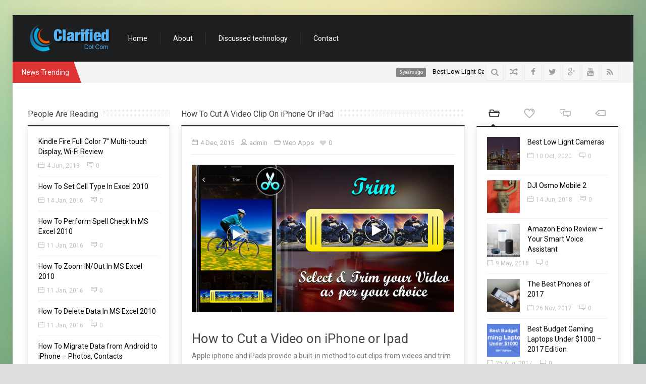

--- FILE ---
content_type: text/html; charset=UTF-8
request_url: https://clarified.com/how-to-cut-a-video-clip-on-iphone-or-ipad/
body_size: 21308
content:
<!doctype html>
<!--[if IE 8 ]><html class="ie8" dir="ltr" lang="en-US" prefix="og: https://ogp.me/ns# og: http://ogp.me/ns#"><![endif]-->
<!--[if IE 9 ]><html class="ie9" dir="ltr" lang="en-US" prefix="og: https://ogp.me/ns# og: http://ogp.me/ns#"><![endif]-->
<!--[if (gte IE 10)|!(IE)]><!--><html xmlns="//w3.org/1999/xhtml" dir="ltr" lang="en-US" prefix="og: https://ogp.me/ns# og: http://ogp.me/ns#"><!--<![endif]-->
<head>
	<title>How To Cut A Video Clip On iPhone Or iPad | Clarified.com</title>
	<meta charset="UTF-8" />
	<meta http-equiv="Content-Type" content="text/html; charset=UTF-8">
	<meta name="viewport" content="width=device-width, initial-scale=1, maximum-scale=1" />
	<link rel="pingback" href="https://clarified.com/xmlrpc.php" />

	
		<!-- All in One SEO 4.9.2 - aioseo.com -->
	<meta name="description" content="This step-by-step guide shows you how to cut a video clip on iPhone or iPad." />
	<meta name="robots" content="max-image-preview:large" />
	<meta name="author" content="admin"/>
	<meta name="keywords" content="how to cut a video clip on iphone or ipad,how to cut a video clip on iphone,how to cut a video clip on ipad" />
	<link rel="canonical" href="https://clarified.com/how-to-cut-a-video-clip-on-iphone-or-ipad/" />
	<meta name="generator" content="All in One SEO (AIOSEO) 4.9.2" />
		<meta property="og:locale" content="en_US" />
		<meta property="og:site_name" content="Clarified.com |" />
		<meta property="og:type" content="article" />
		<meta property="og:title" content="How To Cut A Video Clip On iPhone Or iPad | Clarified.com" />
		<meta property="og:description" content="This step-by-step guide shows you how to cut a video clip on iPhone or iPad." />
		<meta property="og:url" content="https://clarified.com/how-to-cut-a-video-clip-on-iphone-or-ipad/" />
		<meta property="article:published_time" content="2015-12-04T17:30:11+00:00" />
		<meta property="article:modified_time" content="2018-12-18T11:27:27+00:00" />
		<meta name="twitter:card" content="summary" />
		<meta name="twitter:title" content="How To Cut A Video Clip On iPhone Or iPad | Clarified.com" />
		<meta name="twitter:description" content="This step-by-step guide shows you how to cut a video clip on iPhone or iPad." />
		<script type="application/ld+json" class="aioseo-schema">
			{"@context":"https:\/\/schema.org","@graph":[{"@type":"Article","@id":"https:\/\/clarified.com\/how-to-cut-a-video-clip-on-iphone-or-ipad\/#article","name":"How To Cut A Video Clip On iPhone Or iPad | Clarified.com","headline":"How To Cut A Video Clip On iPhone Or iPad","author":{"@id":"https:\/\/clarified.com\/author\/admin\/#author"},"publisher":{"@id":"https:\/\/clarified.com\/#organization"},"image":{"@type":"ImageObject","url":"https:\/\/clarified.com\/wp-content\/uploads\/2015\/12\/How-To-Cut-A-Video-Clip-On-iphone-or-ipad.jpg","width":800,"height":450,"caption":"How To Cut A Video Clip On iPhone Or iPad"},"datePublished":"2015-12-04T17:30:11+00:00","dateModified":"2018-12-18T11:27:27+00:00","inLanguage":"en-US","mainEntityOfPage":{"@id":"https:\/\/clarified.com\/how-to-cut-a-video-clip-on-iphone-or-ipad\/#webpage"},"isPartOf":{"@id":"https:\/\/clarified.com\/how-to-cut-a-video-clip-on-iphone-or-ipad\/#webpage"},"articleSection":"Web Apps, apple iphone, area of the video, clip on iphone, clip on iphone or ipad, cut, cut a video, cut a video clip, cut a video on iphone, end from the screen, icloud photo, iphone, iphone or ipad, open the photos, open the photos application, photos application, relevant video, using icloud photo, video clip, video clip on iphone, video on iphone"},{"@type":"BreadcrumbList","@id":"https:\/\/clarified.com\/how-to-cut-a-video-clip-on-iphone-or-ipad\/#breadcrumblist","itemListElement":[{"@type":"ListItem","@id":"https:\/\/clarified.com#listItem","position":1,"name":"Home","item":"https:\/\/clarified.com","nextItem":{"@type":"ListItem","@id":"https:\/\/clarified.com\/category\/web-apps\/#listItem","name":"Web Apps"}},{"@type":"ListItem","@id":"https:\/\/clarified.com\/category\/web-apps\/#listItem","position":2,"name":"Web Apps","item":"https:\/\/clarified.com\/category\/web-apps\/","nextItem":{"@type":"ListItem","@id":"https:\/\/clarified.com\/how-to-cut-a-video-clip-on-iphone-or-ipad\/#listItem","name":"How To Cut A Video Clip On iPhone Or iPad"},"previousItem":{"@type":"ListItem","@id":"https:\/\/clarified.com#listItem","name":"Home"}},{"@type":"ListItem","@id":"https:\/\/clarified.com\/how-to-cut-a-video-clip-on-iphone-or-ipad\/#listItem","position":3,"name":"How To Cut A Video Clip On iPhone Or iPad","previousItem":{"@type":"ListItem","@id":"https:\/\/clarified.com\/category\/web-apps\/#listItem","name":"Web Apps"}}]},{"@type":"Organization","@id":"https:\/\/clarified.com\/#organization","name":"Clarified.com","url":"https:\/\/clarified.com\/"},{"@type":"Person","@id":"https:\/\/clarified.com\/author\/admin\/#author","url":"https:\/\/clarified.com\/author\/admin\/","name":"admin"},{"@type":"WebPage","@id":"https:\/\/clarified.com\/how-to-cut-a-video-clip-on-iphone-or-ipad\/#webpage","url":"https:\/\/clarified.com\/how-to-cut-a-video-clip-on-iphone-or-ipad\/","name":"How To Cut A Video Clip On iPhone Or iPad | Clarified.com","description":"This step-by-step guide shows you how to cut a video clip on iPhone or iPad.","inLanguage":"en-US","isPartOf":{"@id":"https:\/\/clarified.com\/#website"},"breadcrumb":{"@id":"https:\/\/clarified.com\/how-to-cut-a-video-clip-on-iphone-or-ipad\/#breadcrumblist"},"author":{"@id":"https:\/\/clarified.com\/author\/admin\/#author"},"creator":{"@id":"https:\/\/clarified.com\/author\/admin\/#author"},"image":{"@type":"ImageObject","url":"https:\/\/clarified.com\/wp-content\/uploads\/2015\/12\/How-To-Cut-A-Video-Clip-On-iphone-or-ipad.jpg","@id":"https:\/\/clarified.com\/how-to-cut-a-video-clip-on-iphone-or-ipad\/#mainImage","width":800,"height":450,"caption":"How To Cut A Video Clip On iPhone Or iPad"},"primaryImageOfPage":{"@id":"https:\/\/clarified.com\/how-to-cut-a-video-clip-on-iphone-or-ipad\/#mainImage"},"datePublished":"2015-12-04T17:30:11+00:00","dateModified":"2018-12-18T11:27:27+00:00"},{"@type":"WebSite","@id":"https:\/\/clarified.com\/#website","url":"https:\/\/clarified.com\/","name":"Clarified.com","inLanguage":"en-US","publisher":{"@id":"https:\/\/clarified.com\/#organization"}}]}
		</script>
		<!-- All in One SEO -->


<!-- This site is optimized with the Yoast SEO Premium plugin v7.7.2 - https://yoast.com/wordpress/plugins/seo/ -->
<meta name="description" content="How to cut a video on iphone. How to clip videos on iphone. Detailed instructions on how crop video on iphone. How to cut videos on ipad."/>
<link rel="canonical" href="https://clarified.com/how-to-cut-a-video-clip-on-iphone-or-ipad/" />
<meta property="og:locale" content="en_US" />
<meta property="og:type" content="article" />
<meta property="og:title" content="How To Cut A Video Clip On iPhone Or iPad - Clarified.com" />
<meta property="og:description" content="How to cut a video on iphone. How to clip videos on iphone. Detailed instructions on how crop video on iphone. How to cut videos on ipad." />
<meta property="og:url" content="https://clarified.com/how-to-cut-a-video-clip-on-iphone-or-ipad/" />
<meta property="og:site_name" content="Clarified.com" />
<meta property="article:section" content="Web Apps" />
<meta property="article:published_time" content="2015-12-04T17:30:11+00:00" />
<meta property="article:modified_time" content="2018-12-18T11:27:27+00:00" />
<meta property="og:updated_time" content="2018-12-18T11:27:27+00:00" />
<meta property="og:image" content="https://clarified.com/wp-content/uploads/2015/12/How-To-Cut-A-Video-Clip-On-iphone-or-ipad.jpg" />
<meta property="og:image:secure_url" content="https://clarified.com/wp-content/uploads/2015/12/How-To-Cut-A-Video-Clip-On-iphone-or-ipad.jpg" />
<meta property="og:image:width" content="800" />
<meta property="og:image:height" content="450" />
<meta property="og:image:alt" content="How To Cut A Video Clip On iPhone Or iPad" />
<meta name="twitter:card" content="summary_large_image" />
<meta name="twitter:description" content="How to cut a video on iphone. How to clip videos on iphone. Detailed instructions on how crop video on iphone. How to cut videos on ipad." />
<meta name="twitter:title" content="How To Cut A Video Clip On iPhone Or iPad - Clarified.com" />
<meta name="twitter:image" content="https://clarified.com/wp-content/uploads/2015/12/How-To-Cut-A-Video-Clip-On-iphone-or-ipad.jpg" />
<!-- / Yoast SEO Premium plugin. -->

<link rel="alternate" type="application/rss+xml" title="Clarified.com &raquo; Feed" href="https://feeds.feedburner.com/clarified" />
<link rel="alternate" type="application/rss+xml" title="Clarified.com &raquo; Comments Feed" href="https://clarified.com/comments/feed/" />
<link href="//fonts.googleapis.com/css?family=Roboto" rel="stylesheet" type="text/css">
<link rel="alternate" title="oEmbed (JSON)" type="application/json+oembed" href="https://clarified.com/wp-json/oembed/1.0/embed?url=https%3A%2F%2Fclarified.com%2Fhow-to-cut-a-video-clip-on-iphone-or-ipad%2F" />
<link rel="alternate" title="oEmbed (XML)" type="text/xml+oembed" href="https://clarified.com/wp-json/oembed/1.0/embed?url=https%3A%2F%2Fclarified.com%2Fhow-to-cut-a-video-clip-on-iphone-or-ipad%2F&#038;format=xml" />
		<!-- This site uses the Google Analytics by MonsterInsights plugin v9.11.0 - Using Analytics tracking - https://www.monsterinsights.com/ -->
		<!-- Note: MonsterInsights is not currently configured on this site. The site owner needs to authenticate with Google Analytics in the MonsterInsights settings panel. -->
					<!-- No tracking code set -->
				<!-- / Google Analytics by MonsterInsights -->
		<style id='wp-img-auto-sizes-contain-inline-css' type='text/css'>
img:is([sizes=auto i],[sizes^="auto," i]){contain-intrinsic-size:3000px 1500px}
/*# sourceURL=wp-img-auto-sizes-contain-inline-css */
</style>
<style id='wp-emoji-styles-inline-css' type='text/css'>

	img.wp-smiley, img.emoji {
		display: inline !important;
		border: none !important;
		box-shadow: none !important;
		height: 1em !important;
		width: 1em !important;
		margin: 0 0.07em !important;
		vertical-align: -0.1em !important;
		background: none !important;
		padding: 0 !important;
	}
/*# sourceURL=wp-emoji-styles-inline-css */
</style>
<style id='wp-block-library-inline-css' type='text/css'>
:root{--wp-block-synced-color:#7a00df;--wp-block-synced-color--rgb:122,0,223;--wp-bound-block-color:var(--wp-block-synced-color);--wp-editor-canvas-background:#ddd;--wp-admin-theme-color:#007cba;--wp-admin-theme-color--rgb:0,124,186;--wp-admin-theme-color-darker-10:#006ba1;--wp-admin-theme-color-darker-10--rgb:0,107,160.5;--wp-admin-theme-color-darker-20:#005a87;--wp-admin-theme-color-darker-20--rgb:0,90,135;--wp-admin-border-width-focus:2px}@media (min-resolution:192dpi){:root{--wp-admin-border-width-focus:1.5px}}.wp-element-button{cursor:pointer}:root .has-very-light-gray-background-color{background-color:#eee}:root .has-very-dark-gray-background-color{background-color:#313131}:root .has-very-light-gray-color{color:#eee}:root .has-very-dark-gray-color{color:#313131}:root .has-vivid-green-cyan-to-vivid-cyan-blue-gradient-background{background:linear-gradient(135deg,#00d084,#0693e3)}:root .has-purple-crush-gradient-background{background:linear-gradient(135deg,#34e2e4,#4721fb 50%,#ab1dfe)}:root .has-hazy-dawn-gradient-background{background:linear-gradient(135deg,#faaca8,#dad0ec)}:root .has-subdued-olive-gradient-background{background:linear-gradient(135deg,#fafae1,#67a671)}:root .has-atomic-cream-gradient-background{background:linear-gradient(135deg,#fdd79a,#004a59)}:root .has-nightshade-gradient-background{background:linear-gradient(135deg,#330968,#31cdcf)}:root .has-midnight-gradient-background{background:linear-gradient(135deg,#020381,#2874fc)}:root{--wp--preset--font-size--normal:16px;--wp--preset--font-size--huge:42px}.has-regular-font-size{font-size:1em}.has-larger-font-size{font-size:2.625em}.has-normal-font-size{font-size:var(--wp--preset--font-size--normal)}.has-huge-font-size{font-size:var(--wp--preset--font-size--huge)}.has-text-align-center{text-align:center}.has-text-align-left{text-align:left}.has-text-align-right{text-align:right}.has-fit-text{white-space:nowrap!important}#end-resizable-editor-section{display:none}.aligncenter{clear:both}.items-justified-left{justify-content:flex-start}.items-justified-center{justify-content:center}.items-justified-right{justify-content:flex-end}.items-justified-space-between{justify-content:space-between}.screen-reader-text{border:0;clip-path:inset(50%);height:1px;margin:-1px;overflow:hidden;padding:0;position:absolute;width:1px;word-wrap:normal!important}.screen-reader-text:focus{background-color:#ddd;clip-path:none;color:#444;display:block;font-size:1em;height:auto;left:5px;line-height:normal;padding:15px 23px 14px;text-decoration:none;top:5px;width:auto;z-index:100000}html :where(.has-border-color){border-style:solid}html :where([style*=border-top-color]){border-top-style:solid}html :where([style*=border-right-color]){border-right-style:solid}html :where([style*=border-bottom-color]){border-bottom-style:solid}html :where([style*=border-left-color]){border-left-style:solid}html :where([style*=border-width]){border-style:solid}html :where([style*=border-top-width]){border-top-style:solid}html :where([style*=border-right-width]){border-right-style:solid}html :where([style*=border-bottom-width]){border-bottom-style:solid}html :where([style*=border-left-width]){border-left-style:solid}html :where(img[class*=wp-image-]){height:auto;max-width:100%}:where(figure){margin:0 0 1em}html :where(.is-position-sticky){--wp-admin--admin-bar--position-offset:var(--wp-admin--admin-bar--height,0px)}@media screen and (max-width:600px){html :where(.is-position-sticky){--wp-admin--admin-bar--position-offset:0px}}

/*# sourceURL=wp-block-library-inline-css */
</style><style id='global-styles-inline-css' type='text/css'>
:root{--wp--preset--aspect-ratio--square: 1;--wp--preset--aspect-ratio--4-3: 4/3;--wp--preset--aspect-ratio--3-4: 3/4;--wp--preset--aspect-ratio--3-2: 3/2;--wp--preset--aspect-ratio--2-3: 2/3;--wp--preset--aspect-ratio--16-9: 16/9;--wp--preset--aspect-ratio--9-16: 9/16;--wp--preset--color--black: #000000;--wp--preset--color--cyan-bluish-gray: #abb8c3;--wp--preset--color--white: #ffffff;--wp--preset--color--pale-pink: #f78da7;--wp--preset--color--vivid-red: #cf2e2e;--wp--preset--color--luminous-vivid-orange: #ff6900;--wp--preset--color--luminous-vivid-amber: #fcb900;--wp--preset--color--light-green-cyan: #7bdcb5;--wp--preset--color--vivid-green-cyan: #00d084;--wp--preset--color--pale-cyan-blue: #8ed1fc;--wp--preset--color--vivid-cyan-blue: #0693e3;--wp--preset--color--vivid-purple: #9b51e0;--wp--preset--gradient--vivid-cyan-blue-to-vivid-purple: linear-gradient(135deg,rgb(6,147,227) 0%,rgb(155,81,224) 100%);--wp--preset--gradient--light-green-cyan-to-vivid-green-cyan: linear-gradient(135deg,rgb(122,220,180) 0%,rgb(0,208,130) 100%);--wp--preset--gradient--luminous-vivid-amber-to-luminous-vivid-orange: linear-gradient(135deg,rgb(252,185,0) 0%,rgb(255,105,0) 100%);--wp--preset--gradient--luminous-vivid-orange-to-vivid-red: linear-gradient(135deg,rgb(255,105,0) 0%,rgb(207,46,46) 100%);--wp--preset--gradient--very-light-gray-to-cyan-bluish-gray: linear-gradient(135deg,rgb(238,238,238) 0%,rgb(169,184,195) 100%);--wp--preset--gradient--cool-to-warm-spectrum: linear-gradient(135deg,rgb(74,234,220) 0%,rgb(151,120,209) 20%,rgb(207,42,186) 40%,rgb(238,44,130) 60%,rgb(251,105,98) 80%,rgb(254,248,76) 100%);--wp--preset--gradient--blush-light-purple: linear-gradient(135deg,rgb(255,206,236) 0%,rgb(152,150,240) 100%);--wp--preset--gradient--blush-bordeaux: linear-gradient(135deg,rgb(254,205,165) 0%,rgb(254,45,45) 50%,rgb(107,0,62) 100%);--wp--preset--gradient--luminous-dusk: linear-gradient(135deg,rgb(255,203,112) 0%,rgb(199,81,192) 50%,rgb(65,88,208) 100%);--wp--preset--gradient--pale-ocean: linear-gradient(135deg,rgb(255,245,203) 0%,rgb(182,227,212) 50%,rgb(51,167,181) 100%);--wp--preset--gradient--electric-grass: linear-gradient(135deg,rgb(202,248,128) 0%,rgb(113,206,126) 100%);--wp--preset--gradient--midnight: linear-gradient(135deg,rgb(2,3,129) 0%,rgb(40,116,252) 100%);--wp--preset--font-size--small: 13px;--wp--preset--font-size--medium: 20px;--wp--preset--font-size--large: 36px;--wp--preset--font-size--x-large: 42px;--wp--preset--spacing--20: 0.44rem;--wp--preset--spacing--30: 0.67rem;--wp--preset--spacing--40: 1rem;--wp--preset--spacing--50: 1.5rem;--wp--preset--spacing--60: 2.25rem;--wp--preset--spacing--70: 3.38rem;--wp--preset--spacing--80: 5.06rem;--wp--preset--shadow--natural: 6px 6px 9px rgba(0, 0, 0, 0.2);--wp--preset--shadow--deep: 12px 12px 50px rgba(0, 0, 0, 0.4);--wp--preset--shadow--sharp: 6px 6px 0px rgba(0, 0, 0, 0.2);--wp--preset--shadow--outlined: 6px 6px 0px -3px rgb(255, 255, 255), 6px 6px rgb(0, 0, 0);--wp--preset--shadow--crisp: 6px 6px 0px rgb(0, 0, 0);}:where(.is-layout-flex){gap: 0.5em;}:where(.is-layout-grid){gap: 0.5em;}body .is-layout-flex{display: flex;}.is-layout-flex{flex-wrap: wrap;align-items: center;}.is-layout-flex > :is(*, div){margin: 0;}body .is-layout-grid{display: grid;}.is-layout-grid > :is(*, div){margin: 0;}:where(.wp-block-columns.is-layout-flex){gap: 2em;}:where(.wp-block-columns.is-layout-grid){gap: 2em;}:where(.wp-block-post-template.is-layout-flex){gap: 1.25em;}:where(.wp-block-post-template.is-layout-grid){gap: 1.25em;}.has-black-color{color: var(--wp--preset--color--black) !important;}.has-cyan-bluish-gray-color{color: var(--wp--preset--color--cyan-bluish-gray) !important;}.has-white-color{color: var(--wp--preset--color--white) !important;}.has-pale-pink-color{color: var(--wp--preset--color--pale-pink) !important;}.has-vivid-red-color{color: var(--wp--preset--color--vivid-red) !important;}.has-luminous-vivid-orange-color{color: var(--wp--preset--color--luminous-vivid-orange) !important;}.has-luminous-vivid-amber-color{color: var(--wp--preset--color--luminous-vivid-amber) !important;}.has-light-green-cyan-color{color: var(--wp--preset--color--light-green-cyan) !important;}.has-vivid-green-cyan-color{color: var(--wp--preset--color--vivid-green-cyan) !important;}.has-pale-cyan-blue-color{color: var(--wp--preset--color--pale-cyan-blue) !important;}.has-vivid-cyan-blue-color{color: var(--wp--preset--color--vivid-cyan-blue) !important;}.has-vivid-purple-color{color: var(--wp--preset--color--vivid-purple) !important;}.has-black-background-color{background-color: var(--wp--preset--color--black) !important;}.has-cyan-bluish-gray-background-color{background-color: var(--wp--preset--color--cyan-bluish-gray) !important;}.has-white-background-color{background-color: var(--wp--preset--color--white) !important;}.has-pale-pink-background-color{background-color: var(--wp--preset--color--pale-pink) !important;}.has-vivid-red-background-color{background-color: var(--wp--preset--color--vivid-red) !important;}.has-luminous-vivid-orange-background-color{background-color: var(--wp--preset--color--luminous-vivid-orange) !important;}.has-luminous-vivid-amber-background-color{background-color: var(--wp--preset--color--luminous-vivid-amber) !important;}.has-light-green-cyan-background-color{background-color: var(--wp--preset--color--light-green-cyan) !important;}.has-vivid-green-cyan-background-color{background-color: var(--wp--preset--color--vivid-green-cyan) !important;}.has-pale-cyan-blue-background-color{background-color: var(--wp--preset--color--pale-cyan-blue) !important;}.has-vivid-cyan-blue-background-color{background-color: var(--wp--preset--color--vivid-cyan-blue) !important;}.has-vivid-purple-background-color{background-color: var(--wp--preset--color--vivid-purple) !important;}.has-black-border-color{border-color: var(--wp--preset--color--black) !important;}.has-cyan-bluish-gray-border-color{border-color: var(--wp--preset--color--cyan-bluish-gray) !important;}.has-white-border-color{border-color: var(--wp--preset--color--white) !important;}.has-pale-pink-border-color{border-color: var(--wp--preset--color--pale-pink) !important;}.has-vivid-red-border-color{border-color: var(--wp--preset--color--vivid-red) !important;}.has-luminous-vivid-orange-border-color{border-color: var(--wp--preset--color--luminous-vivid-orange) !important;}.has-luminous-vivid-amber-border-color{border-color: var(--wp--preset--color--luminous-vivid-amber) !important;}.has-light-green-cyan-border-color{border-color: var(--wp--preset--color--light-green-cyan) !important;}.has-vivid-green-cyan-border-color{border-color: var(--wp--preset--color--vivid-green-cyan) !important;}.has-pale-cyan-blue-border-color{border-color: var(--wp--preset--color--pale-cyan-blue) !important;}.has-vivid-cyan-blue-border-color{border-color: var(--wp--preset--color--vivid-cyan-blue) !important;}.has-vivid-purple-border-color{border-color: var(--wp--preset--color--vivid-purple) !important;}.has-vivid-cyan-blue-to-vivid-purple-gradient-background{background: var(--wp--preset--gradient--vivid-cyan-blue-to-vivid-purple) !important;}.has-light-green-cyan-to-vivid-green-cyan-gradient-background{background: var(--wp--preset--gradient--light-green-cyan-to-vivid-green-cyan) !important;}.has-luminous-vivid-amber-to-luminous-vivid-orange-gradient-background{background: var(--wp--preset--gradient--luminous-vivid-amber-to-luminous-vivid-orange) !important;}.has-luminous-vivid-orange-to-vivid-red-gradient-background{background: var(--wp--preset--gradient--luminous-vivid-orange-to-vivid-red) !important;}.has-very-light-gray-to-cyan-bluish-gray-gradient-background{background: var(--wp--preset--gradient--very-light-gray-to-cyan-bluish-gray) !important;}.has-cool-to-warm-spectrum-gradient-background{background: var(--wp--preset--gradient--cool-to-warm-spectrum) !important;}.has-blush-light-purple-gradient-background{background: var(--wp--preset--gradient--blush-light-purple) !important;}.has-blush-bordeaux-gradient-background{background: var(--wp--preset--gradient--blush-bordeaux) !important;}.has-luminous-dusk-gradient-background{background: var(--wp--preset--gradient--luminous-dusk) !important;}.has-pale-ocean-gradient-background{background: var(--wp--preset--gradient--pale-ocean) !important;}.has-electric-grass-gradient-background{background: var(--wp--preset--gradient--electric-grass) !important;}.has-midnight-gradient-background{background: var(--wp--preset--gradient--midnight) !important;}.has-small-font-size{font-size: var(--wp--preset--font-size--small) !important;}.has-medium-font-size{font-size: var(--wp--preset--font-size--medium) !important;}.has-large-font-size{font-size: var(--wp--preset--font-size--large) !important;}.has-x-large-font-size{font-size: var(--wp--preset--font-size--x-large) !important;}
/*# sourceURL=global-styles-inline-css */
</style>

<style id='classic-theme-styles-inline-css' type='text/css'>
/*! This file is auto-generated */
.wp-block-button__link{color:#fff;background-color:#32373c;border-radius:9999px;box-shadow:none;text-decoration:none;padding:calc(.667em + 2px) calc(1.333em + 2px);font-size:1.125em}.wp-block-file__button{background:#32373c;color:#fff;text-decoration:none}
/*# sourceURL=/wp-includes/css/classic-themes.min.css */
</style>
<link rel='stylesheet' id='contact-form-7-css' href='https://clarified.com/wp-content/plugins/contact-form-7/includes/css/styles.css?ver=6.1.4' type='text/css' media='all' />
<link rel='stylesheet' id='collapscore-css-css' href='https://clarified.com/wp-content/plugins/jquery-collapse-o-matic/css/core_style.css?ver=1.0' type='text/css' media='all' />
<link rel='stylesheet' id='collapseomatic-css-css' href='https://clarified.com/wp-content/plugins/jquery-collapse-o-matic/css/light_style.css?ver=1.6' type='text/css' media='all' />
<link rel='stylesheet' id='symple_shortcode_styles-css' href='https://clarified.com/wp-content/plugins/symple-shortcodes/includes/css/symple_shortcodes_styles.css?ver=6.9' type='text/css' media='all' />
<link rel='stylesheet' id='toc-screen-css' href='https://clarified.com/wp-content/plugins/table-of-contents-plus/screen.min.css?ver=2411.1' type='text/css' media='all' />
<link rel='stylesheet' id='wp-polls-css' href='https://clarified.com/wp-content/plugins/wp-polls/polls-css.css?ver=2.77.3' type='text/css' media='all' />
<style id='wp-polls-inline-css' type='text/css'>
.wp-polls .pollbar {
	margin: 1px;
	font-size: 6px;
	line-height: 8px;
	height: 8px;
	background-image: url('https://clarified.com/wp-content/plugins/wp-polls/images/default/pollbg.gif');
	border: 1px solid #c8c8c8;
}

/*# sourceURL=wp-polls-inline-css */
</style>
<link rel='stylesheet' id='zilla-likes-css' href='https://clarified.com/wp-content/plugins/zilla-likes/styles/zilla-likes.css?ver=6.9' type='text/css' media='all' />
<link rel='stylesheet' id='prettyphoto-css' href='https://clarified.com/wp-content/plugins/js_composer/assets/lib/prettyphoto/css/prettyPhoto.css?ver=4.3.4' type='text/css' media='screen' />
<link rel='stylesheet' id='sevenstyle-css' href='https://clarified.com/wp-content/themes/sevenmag/style.css?ver=6.9' type='text/css' media='all' />
<link rel='stylesheet' id='icons-css' href='https://clarified.com/wp-content/themes/sevenmag/styles/icons.css?ver=6.9' type='text/css' media='all' />
<link rel='stylesheet' id='animate-css' href='https://clarified.com/wp-content/themes/sevenmag/styles/animate.css?ver=6.9' type='text/css' media='all' />
<link rel='stylesheet' id='responsive-css' href='https://clarified.com/wp-content/themes/sevenmag/styles/responsive.css?ver=6.9' type='text/css' media='all' />
<link rel='stylesheet' id='js_composer_custom_css-css' href='https://clarified.com/wp-content/uploads/js_composer/custom.css?ver=4.3.4' type='text/css' media='screen' />
<link rel='stylesheet' id='wp_review-style-css' href='https://clarified.com/wp-content/plugins/wp-review/public/css/wp-review.css?ver=5.3.5' type='text/css' media='all' />
<link rel='stylesheet' id='ms-main-css' href='https://clarified.com/wp-content/plugins/masterslider/public/assets/css/masterslider.main.css?ver=2.6.0' type='text/css' media='all' />
<link rel='stylesheet' id='ms-custom-css' href='https://clarified.com/wp-content/uploads/masterslider/custom.css?ver=1.1' type='text/css' media='all' />
<script type="text/javascript" src="https://clarified.com/wp-includes/js/jquery/jquery.min.js?ver=3.7.1" id="jquery-core-js"></script>
<script type="text/javascript" src="https://clarified.com/wp-includes/js/jquery/jquery-migrate.min.js?ver=3.4.1" id="jquery-migrate-js"></script>
<script type="text/javascript" id="zilla-likes-js-extra">
/* <![CDATA[ */
var zilla_likes = {"ajaxurl":"https://clarified.com/wp-admin/admin-ajax.php"};
//# sourceURL=zilla-likes-js-extra
/* ]]> */
</script>
<script type="text/javascript" src="https://clarified.com/wp-content/plugins/zilla-likes/scripts/zilla-likes.js?ver=6.9" id="zilla-likes-js"></script>
<link rel="https://api.w.org/" href="https://clarified.com/wp-json/" /><link rel="alternate" title="JSON" type="application/json" href="https://clarified.com/wp-json/wp/v2/posts/612" /><link rel="EditURI" type="application/rsd+xml" title="RSD" href="https://clarified.com/xmlrpc.php?rsd" />
<meta name="generator" content="WordPress 6.9" />
<link rel='shortlink' href='https://clarified.com/?p=612' />
<script>var ms_grabbing_curosr = 'https://clarified.com/wp-content/plugins/masterslider/public/assets/css/common/grabbing.cur', ms_grab_curosr = 'https://clarified.com/wp-content/plugins/masterslider/public/assets/css/common/grab.cur';</script>
<meta name="google-site-verification" content="Sz-KB77BScqC_qC7H_sKw3K8UsMD6pFxRrMKmssaaJg" />

		<script type="text/javascript">	
			/* <![CDATA[ */
				jQuery(document).ready(function() {
					jQuery(window).on('load', function(){ var $ = jQuery; });
					var $masonrytt = jQuery('#masonry-container');
					$masonrytt.imagesLoaded( function(){
						$masonrytt.masonry({
							itemSelector: '.post',
							isRTL: false,
							columnWidth: 1,
							isAnimated: true,
							animationOptions: {
								duration: 300,
								easing: 'easeInExpo',
								queue: true
							}
						});
					});
				});
			/* ]]> */
		</script>
	<meta name="generator" content="Powered by Visual Composer - drag and drop page builder for WordPress."/>
<!--[if IE 8]><link rel="stylesheet" type="text/css" href="https://clarified.com/wp-content/plugins/js_composer/assets/css/vc-ie8.css" media="screen"><![endif]--><style type="text/css">
body{background-image:url(https://clarified.com/wp-content/uploads/2015/09/Background.jpg);background-repeat:repeat;background-attachment:fixed;background-position:center top;background-color:#ddd;background-size:auto;}
.sec_head .breaking {background-color: #dd3333 !important }.sec_head .breaking:after {border-left: 15px solid #dd3333 !important }
.featured_thumb .thumb-icon {background: rgba(0,0,0, 0.4) !important}
.widget, .b_block {box-shadow: 0 0 13px rgba(0, 0, 0, 0.1)}
</style>
				<meta name="description" content='How to Cut a Video on iPhone or Ipad
Apple iphone and iPads provide a built-in method to cut clips from videos and trim them' />
			
	<!--[if IE]>
		<meta http-equiv="X-UA-Compatible" content="IE=9; IE=8; IE=EmulateIE8; IE=EDGE" />
		<script src="//html5shim.googlecode.com/svn/trunk/html5.js"></script>
	<![endif]-->
	<style>
		.masonry_T {margin: 0 0 0 -px !important} .masonry_T .mosaicflow__item {margin: 0 0 0 px !important} 
		.masonry_T .b_block {margin: 0 0 px 0 !important}	</style>
</head>

<body class="wp-singular post-template-default single single-post postid-612 single-format-standard wp-theme-sevenmag wpb-js-composer js-comp-ver-4.3.4 vc_responsive">
	<div id="layout" class="boxed-margin ">

				<header id="header">
						<div class="head ">
				<div class="row clearfix">
					<div class="logo">
						<h1><b class="hidden">Clarified.com</b><a href="https://clarified.com/" rel="home" title=""><img src="https://clarified.com/wp-content/uploads/2015/09/logo.png" alt="Clarified.com"></a></h1><h2 class="hidden"></h2>
					</div><!-- /logo -->

					<nav id="mymenuone">
												<ul class="sf-menu res_mode"><li id="menu-item-341" class="menu-item menu-item-type-custom menu-item-object-custom menu-item-home"><a href="https://clarified.com/">Home</a></li>
<li id="menu-item-354" class="menu-item menu-item-type-post_type menu-item-object-page"><a href="https://clarified.com/about/">About</a></li>
<li id="menu-item-349" class="menu-item menu-item-type-custom menu-item-object-custom menu-item-has-children"><a href="#">Discussed technology</a>
<ul class="sub-menu menu-odd  menu-depth-1">
	<li id="menu-item-348" class="menu-item menu-item-type-taxonomy menu-item-object-category"><a href="https://clarified.com/category/windows/">Windows</a></li>
	<li id="menu-item-344" class="menu-item menu-item-type-taxonomy menu-item-object-category"><a href="https://clarified.com/category/linux/">Linux</a></li>
	<li id="menu-item-346" class="menu-item menu-item-type-taxonomy menu-item-object-category"><a href="https://clarified.com/category/office/">Office</a></li>
	<li id="menu-item-345" class="menu-item menu-item-type-taxonomy menu-item-object-category"><a href="https://clarified.com/category/mobile/">Mobile</a></li>
	<li id="menu-item-343" class="menu-item menu-item-type-taxonomy menu-item-object-category"><a href="https://clarified.com/category/gadgets/">Gadgets</a></li>
	<li id="menu-item-347" class="menu-item menu-item-type-taxonomy menu-item-object-category current-post-ancestor current-menu-parent current-post-parent"><a href="https://clarified.com/category/web-apps/">Web Apps</a></li>
	<li id="menu-item-342" class="menu-item menu-item-type-taxonomy menu-item-object-category"><a href="https://clarified.com/category/apple/">Apple</a></li>
</ul>
</li>
<li id="menu-item-355" class="menu-item menu-item-type-post_type menu-item-object-page"><a href="https://clarified.com/contact/">Contact</a></li>
</ul>					</nav><!-- /nav -->

											<div class="banner">
							<script async src="//pagead2.googlesyndication.com/pagead/js/adsbygoogle.js"></script>
<script>
     (adsbygoogle = window.adsbygoogle || []).push({
          google_ad_client: "ca-pub-6123072541663943",
          enable_page_level_ads: true
     });
</script>						</div><!-- /banner ads -->
									</div><!-- /row -->
			</div><!-- /head -->				<div class="sec_head">
				<div class="row clearfix">

											<script type="text/javascript">	
							/* <![CDATA[ */
								jQuery(document).ready(function() {
									jQuery("#ticker").liScroll({travelocity: 0.07});
								});
							/* ]]> */
						</script>
						<span class="breaking"> News Trending </span>						<ul id="ticker">
														<li><a href="https://clarified.com/best-low-light-cameras/"><span><time class="post_date date updated" datetime="10 Oct, 2020"> 5 years ago</time></span> <b class="post-title entry-title">Best Low Light Cameras</b> </a></li>
															<li><a href="https://clarified.com/dji-osmo-mobile-2/"><span><time class="post_date date updated" datetime="14 Jun, 2018"> 8 years ago</time></span> <b class="post-title entry-title">DJI Osmo Mobile 2</b> </a></li>
															<li><a href="https://clarified.com/amazon-echo-review-your-smart-voice-assistant/"><span><time class="post_date date updated" datetime="9 May, 2018"> 8 years ago</time></span> <b class="post-title entry-title">Amazon Echo Review &#8211; Your Smart Voice Assistant</b> </a></li>
															<li><a href="https://clarified.com/the-best-phones-of-2017/"><span><time class="post_date date updated" datetime="26 Nov, 2017"> 8 years ago</time></span> <b class="post-title entry-title">The Best Phones of 2017</b> </a></li>
															<li><a href="https://clarified.com/best-budget-gaming-laptops-under-1000-2017-edition/"><span><time class="post_date date updated" datetime="25 Aug, 2017"> 8 years ago</time></span> <b class="post-title entry-title">Best Budget Gaming Laptops Under $1000 – 2017 Edition</b> </a></li>
															<li><a href="https://clarified.com/iphone-8-latest-news-release-tech-specs/"><span><time class="post_date date updated" datetime="31 Jul, 2017"> 8 years ago</time></span> <b class="post-title entry-title">iPhone 8: Latest News, Release, Tech Specs</b> </a></li>
															<li><a href="https://clarified.com/4-new-wearable-tech-products-for-2017/"><span><time class="post_date date updated" datetime="9 Jun, 2017"> 9 years ago</time></span> <b class="post-title entry-title">4 New Wearable Tech Products For 2017</b> </a></li>
															<li><a href="https://clarified.com/mavic-pro-review-a-pocket-friendly-drone-camera/"><span><time class="post_date date updated" datetime="6 May, 2017"> 9 years ago</time></span> <b class="post-title entry-title">Mavic Pro Review: A Pocket Friendly Drone Camera</b> </a></li>
															<li><a href="https://clarified.com/phantom-4-pro-review-the-drone-with-a-greater-longevity/"><span><time class="post_date date updated" datetime="24 Apr, 2017"> 9 years ago</time></span> <b class="post-title entry-title">Phantom 4 Pro Review: The Drone With a Greater Longevity</b> </a></li>
															<li><a href="https://clarified.com/inspire-2-a-major-player-in-the-commercial-world/"><span><time class="post_date date updated" datetime="10 Apr, 2017"> 9 years ago</time></span> <b class="post-title entry-title">Inspire 2: A Major Player In The Commercial World</b> </a></li>
													</ul><!-- /ticker -->
					
					<div class="right_bar">
						<div class="social"><a rel="nofollow" class="bottomtip" title="Facebook" href="https://www.facebook.com/Clarified-518016601687553" target="_blank"><i class="fa fa-facebook"></i></a><a rel="nofollow" class="bottomtip" title="Twitter" href="https://twitter.com/ClarifiedDotCom" target="_blank"><i class="fa fa-twitter"></i></a><a rel="nofollow" class="bottomtip" title="Google Plus" href="google.com/+ClarifiedDotCom" target="_blank"><i class="fa fa-google-plus"></i></a><a rel="nofollow" class="bottomtip" title="YouTube" href="#" target="_blank"><i class="fa fa-youtube"></i></a><a rel="nofollow" class="bottomtip" title="Rss Feed" href="http://feeds.feedburner.com/clarified" target="_blank"><i class="fa fa-rss"></i></a></div>
													<div class="social r_post"><a href="?random=1" class="bottomtip" title="Random Post"><i class="fa fa-random"></i></a></div>
						
												<div class="search">
							<div class="search_icon bottomtip" title="Search"><i class="fa fa-search"></i></div>
							<div id="popup">
								<div class="search_place">
									<h4> SEARCH ON CLARIFIED DOT COM </h4>
									<div class="s_form">
										<form action="https://clarified.com/" id="search" class="searchform" method="get">
											<input id="inputhead" name="s" type="text" onfocus="if (this.value=='') this.value = '';" onblur="if (this.value=='') this.value = '';" value="" placeholder="">
											<button type="submit"><i class="fa fa-search"></i></button>
										</form><!-- /form -->
									</div><!-- /form -->

																			<div class="pop_tags tagcloud mtf">
											<a href="https://clarified.com/tag/ms-excel-tutorial/" class="tag-cloud-link tag-link-79 tag-link-position-1" style="font-size: 22pt;" aria-label="MS Excel Tutorial (63 items)">MS Excel Tutorial</a>
<a href="https://clarified.com/tag/how-to-upgrade-to-microsoft-office-2016/" class="tag-cloud-link tag-link-49 tag-link-position-2" style="font-size: 9.6688741721854pt;" aria-label="How to Upgrade to Microsoft Office 2016 (2 items)">How to Upgrade to Microsoft Office 2016</a>
<a href="https://clarified.com/tag/windows-10/" class="tag-cloud-link tag-link-16 tag-link-position-3" style="font-size: 9.6688741721854pt;" aria-label="windows 10 (2 items)">windows 10</a>
<a href="https://clarified.com/tag/website/" class="tag-cloud-link tag-link-170 tag-link-position-4" style="font-size: 9.6688741721854pt;" aria-label="Website (2 items)">Website</a>
<a href="https://clarified.com/tag/cms/" class="tag-cloud-link tag-link-125 tag-link-position-5" style="font-size: 9.6688741721854pt;" aria-label="CMS (2 items)">CMS</a>
<a href="https://clarified.com/tag/how-to-create-data-tables-in-ms-excel-2010/" class="tag-cloud-link tag-link-159 tag-link-position-6" style="font-size: 8pt;" aria-label="How To Create Data Tables In MS Excel 2010 (1 item)">How To Create Data Tables In MS Excel 2010</a>
<a href="https://clarified.com/tag/how-to-create-pivot-tables-in-ms-excel-2010/" class="tag-cloud-link tag-link-160 tag-link-position-7" style="font-size: 8pt;" aria-label="How To Create Pivot Tables In MS Excel 2010 (1 item)">How To Create Pivot Tables In MS Excel 2010</a>
<a href="https://clarified.com/tag/how-to-use-styles-in-ms-excel-2010/" class="tag-cloud-link tag-link-149 tag-link-position-8" style="font-size: 8pt;" aria-label="How To Use Styles In MS Excel 2010 (1 item)">How To Use Styles In MS Excel 2010</a>
<a href="https://clarified.com/tag/how-to-perform-data-validation-in-ms-excel-2010/" class="tag-cloud-link tag-link-148 tag-link-position-9" style="font-size: 8pt;" aria-label="How To Perform Data Validation In MS Excel 2010 (1 item)">How To Perform Data Validation In MS Excel 2010</a>
<a href="https://clarified.com/tag/how-to-use-ranges-in-ms-excel-2010/" class="tag-cloud-link tag-link-147 tag-link-position-10" style="font-size: 8pt;" aria-label="How To Use Ranges In MS Excel 2010 (1 item)">How To Use Ranges In MS Excel 2010</a>
<a href="https://clarified.com/tag/how-to-perform-data-sorting-in-excel-2010/" class="tag-cloud-link tag-link-146 tag-link-position-11" style="font-size: 8pt;" aria-label="How To Perform Data Sorting In Excel 2010 (1 item)">How To Perform Data Sorting In Excel 2010</a>
<a href="https://clarified.com/tag/how-to-create-charts-in-ms-excel-2010/" class="tag-cloud-link tag-link-161 tag-link-position-12" style="font-size: 8pt;" aria-label="How To Create Charts In MS Excel 2010 (1 item)">How To Create Charts In MS Excel 2010</a>
<a href="https://clarified.com/tag/how-to-use-themes-in-ms-excel-2010/" class="tag-cloud-link tag-link-150 tag-link-position-13" style="font-size: 8pt;" aria-label="How To Use Themes In MS Excel 2010 (1 item)">How To Use Themes In MS Excel 2010</a>
<a href="https://clarified.com/tag/how-to-use-templates-in-ms-excel-2010/" class="tag-cloud-link tag-link-151 tag-link-position-14" style="font-size: 8pt;" aria-label="How To Use Templates In MS Excel 2010 (1 item)">How To Use Templates In MS Excel 2010</a>
<a href="https://clarified.com/tag/how-to-use-macros-in-ms-excel-2010/" class="tag-cloud-link tag-link-152 tag-link-position-15" style="font-size: 8pt;" aria-label="How To Use Macros In MS Excel 2010 (1 item)">How To Use Macros In MS Excel 2010</a>
<a href="https://clarified.com/tag/how-to-add-graphic-in-ms-excel-2010/" class="tag-cloud-link tag-link-153 tag-link-position-16" style="font-size: 8pt;" aria-label="How To Add Graphic In MS Excel 2010 (1 item)">How To Add Graphic In MS Excel 2010</a>
<a href="https://clarified.com/tag/how-to-perform-cross-referencing-in-ms-excel-2010/" class="tag-cloud-link tag-link-154 tag-link-position-17" style="font-size: 8pt;" aria-label="How To Perform Cross Referencing In MS Excel 2010 (1 item)">How To Perform Cross Referencing In MS Excel 2010</a>
<a href="https://clarified.com/tag/how-to-print-worksheets-in-ms-excel-2010/" class="tag-cloud-link tag-link-155 tag-link-position-18" style="font-size: 8pt;" aria-label="How To Print Worksheets In MS Excel 2010 (1 item)">How To Print Worksheets In MS Excel 2010</a>
<a href="https://clarified.com/tag/how-to-perform-data-filtering-in-ms-excel-2010/" class="tag-cloud-link tag-link-145 tag-link-position-19" style="font-size: 8pt;" aria-label="How To Perform Data Filtering In MS Excel 2010 (1 item)">How To Perform Data Filtering In MS Excel 2010</a>
<a href="https://clarified.com/tag/how-to-email-workbook-in-ms-excel-2010/" class="tag-cloud-link tag-link-156 tag-link-position-20" style="font-size: 8pt;" aria-label="How To Email Workbook In MS Excel 2010 (1 item)">How To Email Workbook In MS Excel 2010</a>										</div>
								
								</div><!-- /search place -->
								<!-- <div id="popupLoginClose">x</div> -->
							</div><!-- /popup -->
							<div id="SearchBackgroundPopup"></div>
						</div><!-- /search -->
											</div><!-- /rightbar -->
				</div><!-- /row -->
			</div><!-- /sec head -->
			</header><!-- /header -->
		
		
		
		<div id="T20_container" class="page-content">
			<div class="row clearfix">	<div class="grid_3 alpha">
		<div id="t20_posts-7" class="widget_T20_posts">
<div class="b_title"><h4>People Are Reading</h4></div><div class="widget clearfix">
			
	<div class="more_posts">
					<div class="item_small">
				<div class="one_post">
										<div class="item-details">
						<h3><a href="https://clarified.com/kindle-fire-full-color-7-multi-touch-display-wi-fi-review/" rel="bookmark" title="Kindle Fire Full Color 7&#8243; Multi-touch Display, Wi-Fi Review">Kindle Fire Full Color 7&#8243; Multi-touch Display, Wi-Fi Review</a></h3>
						<div class="post_meta">
							<a href="https://clarified.com/2013/06/" rel="date"><i class="icon-calendar mi"></i>4 Jun, 2013</a>
							<a href="https://clarified.com/kindle-fire-full-color-7-multi-touch-display-wi-fi-review/#respond"><i class="icon-message mi"></i>0</a>						</div>
					</div>
				</div>
			</div>
					<div class="item_small">
				<div class="one_post">
										<div class="item-details">
						<h3><a href="https://clarified.com/how-to-set-cell-type-in-excel-2010/" rel="bookmark" title="How To Set Cell Type In Excel 2010">How To Set Cell Type In Excel 2010</a></h3>
						<div class="post_meta">
							<a href="https://clarified.com/2016/01/" rel="date"><i class="icon-calendar mi"></i>14 Jan, 2016</a>
							<a href="https://clarified.com/how-to-set-cell-type-in-excel-2010/#respond"><i class="icon-message mi"></i>0</a>						</div>
					</div>
				</div>
			</div>
					<div class="item_small">
				<div class="one_post">
										<div class="item-details">
						<h3><a href="https://clarified.com/how-to-perform-spell-check-in-ms-excel-2010/" rel="bookmark" title="How To Perform Spell Check In MS Excel 2010">How To Perform Spell Check In MS Excel 2010</a></h3>
						<div class="post_meta">
							<a href="https://clarified.com/2016/01/" rel="date"><i class="icon-calendar mi"></i>11 Jan, 2016</a>
							<a href="https://clarified.com/how-to-perform-spell-check-in-ms-excel-2010/#respond"><i class="icon-message mi"></i>0</a>						</div>
					</div>
				</div>
			</div>
					<div class="item_small">
				<div class="one_post">
										<div class="item-details">
						<h3><a href="https://clarified.com/how-to-zoom-inout-in-ms-excel-2010/" rel="bookmark" title="How To Zoom IN/Out In MS Excel 2010">How To Zoom IN/Out In MS Excel 2010</a></h3>
						<div class="post_meta">
							<a href="https://clarified.com/2016/01/" rel="date"><i class="icon-calendar mi"></i>11 Jan, 2016</a>
							<a href="https://clarified.com/how-to-zoom-inout-in-ms-excel-2010/#respond"><i class="icon-message mi"></i>0</a>						</div>
					</div>
				</div>
			</div>
					<div class="item_small">
				<div class="one_post">
										<div class="item-details">
						<h3><a href="https://clarified.com/how-to-delete-data-in-ms-excel-2010/" rel="bookmark" title="How To Delete Data In MS Excel 2010">How To Delete Data In MS Excel 2010</a></h3>
						<div class="post_meta">
							<a href="https://clarified.com/2016/01/" rel="date"><i class="icon-calendar mi"></i>11 Jan, 2016</a>
							<a href="https://clarified.com/how-to-delete-data-in-ms-excel-2010/#respond"><i class="icon-message mi"></i>0</a>						</div>
					</div>
				</div>
			</div>
					<div class="item_small">
				<div class="one_post">
										<div class="item-details">
						<h3><a href="https://clarified.com/how-to-migrate-data-from-android-to-iphone-photos-contacts/" rel="bookmark" title="How To Migrate Data from Android to iPhone – Photos, Contacts">How To Migrate Data from Android to iPhone – Photos, Contacts</a></h3>
						<div class="post_meta">
							<a href="https://clarified.com/2015/10/" rel="date"><i class="icon-calendar mi"></i>5 Oct, 2015</a>
							<a href="https://clarified.com/how-to-migrate-data-from-android-to-iphone-photos-contacts/#respond"><i class="icon-message mi"></i>0</a>						</div>
					</div>
				</div>
			</div>
					<div class="item_small">
				<div class="one_post">
										<div class="item-details">
						<h3><a href="https://clarified.com/how-to-use-special-symbols-in-ms-excel-2010/" rel="bookmark" title="How To Use Special Symbols In MS Excel 2010">How To Use Special Symbols In MS Excel 2010</a></h3>
						<div class="post_meta">
							<a href="https://clarified.com/2016/01/" rel="date"><i class="icon-calendar mi"></i>11 Jan, 2016</a>
							<a href="https://clarified.com/how-to-use-special-symbols-in-ms-excel-2010/#respond"><i class="icon-message mi"></i>0</a>						</div>
					</div>
				</div>
			</div>
					<div class="item_small">
				<div class="one_post">
										<div class="item-details">
						<h3><a href="https://clarified.com/inspire-2-a-major-player-in-the-commercial-world/" rel="bookmark" title="Inspire 2: A Major Player In The Commercial World">Inspire 2: A Major Player In The Commercial World</a></h3>
						<div class="post_meta">
							<a href="https://clarified.com/2017/04/" rel="date"><i class="icon-calendar mi"></i>10 Apr, 2017</a>
							<a href="https://clarified.com/inspire-2-a-major-player-in-the-commercial-world/#respond"><i class="icon-message mi"></i>0</a>						</div>
					</div>
				</div>
			</div>
					<div class="item_small">
				<div class="one_post">
										<div class="item-details">
						<h3><a href="https://clarified.com/wordpress/" rel="bookmark" title="Beginners Guide to WordPress">Beginners Guide to WordPress</a></h3>
						<div class="post_meta">
							<a href="https://clarified.com/2016/02/" rel="date"><i class="icon-calendar mi"></i>6 Feb, 2016</a>
							<a href="https://clarified.com/wordpress/#respond"><i class="icon-message mi"></i>0</a>						</div>
					</div>
				</div>
			</div>
					<div class="item_small">
				<div class="one_post">
										<div class="item-details">
						<h3><a href="https://clarified.com/how-to-set-apple-tv-to-automatically-turn-on-television/" rel="bookmark" title="How To Set Apple TV To Automatically Turn On Television">How To Set Apple TV To Automatically Turn On Television</a></h3>
						<div class="post_meta">
							<a href="https://clarified.com/2015/12/" rel="date"><i class="icon-calendar mi"></i>5 Dec, 2015</a>
							<a href="https://clarified.com/how-to-set-apple-tv-to-automatically-turn-on-television/#respond"><i class="icon-message mi"></i>0</a>						</div>
					</div>
				</div>
			</div>
					<div class="item_small">
				<div class="one_post">
										<div class="item-details">
						<h3><a href="https://clarified.com/how-to-use-styles-in-ms-excel-2010/" rel="bookmark" title="How To Use Styles In MS Excel 2010">How To Use Styles In MS Excel 2010</a></h3>
						<div class="post_meta">
							<a href="https://clarified.com/2016/02/" rel="date"><i class="icon-calendar mi"></i>11 Feb, 2016</a>
							<a href="https://clarified.com/how-to-use-styles-in-ms-excel-2010/#respond"><i class="icon-message mi"></i>0</a>						</div>
					</div>
				</div>
			</div>
					<div class="item_small">
				<div class="one_post">
										<div class="item-details">
						<h3><a href="https://clarified.com/how-to-create-table-in-ms-word-using-keyboard-with-pictures/" rel="bookmark" title="How to Create Table in MS-Word Using Keyboard (With Pictures )">How to Create Table in MS-Word Using Keyboard (With Pictures )</a></h3>
						<div class="post_meta">
							<a href="https://clarified.com/2015/12/" rel="date"><i class="icon-calendar mi"></i>2 Dec, 2015</a>
							<a href="https://clarified.com/how-to-create-table-in-ms-word-using-keyboard-with-pictures/#respond"><i class="icon-message mi"></i>0</a>						</div>
					</div>
				</div>
			</div>
					<div class="item_small">
				<div class="one_post">
										<div class="item-details">
						<h3><a href="https://clarified.com/the-backstage-view-in-excel-2010/" rel="bookmark" title="The Backstage View In Excel 2010">The Backstage View In Excel 2010</a></h3>
						<div class="post_meta">
							<a href="https://clarified.com/2016/01/" rel="date"><i class="icon-calendar mi"></i>11 Jan, 2016</a>
							<a href="https://clarified.com/the-backstage-view-in-excel-2010/#respond"><i class="icon-message mi"></i>0</a>						</div>
					</div>
				</div>
			</div>
					<div class="item_small">
				<div class="one_post">
										<div class="item-details">
						<h3><a href="https://clarified.com/how-to-move-around-in-excel-2010/" rel="bookmark" title="How To Move Around In Excel 2010">How To Move Around In Excel 2010</a></h3>
						<div class="post_meta">
							<a href="https://clarified.com/2016/01/" rel="date"><i class="icon-calendar mi"></i>11 Jan, 2016</a>
							<a href="https://clarified.com/how-to-move-around-in-excel-2010/#respond"><i class="icon-message mi"></i>0</a>						</div>
					</div>
				</div>
			</div>
					<div class="item_small">
				<div class="one_post">
										<div class="item-details">
						<h3><a href="https://clarified.com/how-to-move-data-in-ms-excel-2010/" rel="bookmark" title="How To Move Data In MS Excel 2010">How To Move Data In MS Excel 2010</a></h3>
						<div class="post_meta">
							<a href="https://clarified.com/2016/01/" rel="date"><i class="icon-calendar mi"></i>11 Jan, 2016</a>
							<a href="https://clarified.com/how-to-move-data-in-ms-excel-2010/#respond"><i class="icon-message mi"></i>0</a>						</div>
					</div>
				</div>
			</div>
					<div class="item_small">
				<div class="one_post">
										<div class="item-details">
						<h3><a href="https://clarified.com/bring-your-own-customized-buttons-by-configuring-windows-10/" rel="bookmark" title="Bring Your Own Customized Buttons By Configuring Windows 10">Bring Your Own Customized Buttons By Configuring Windows 10</a></h3>
						<div class="post_meta">
							<a href="https://clarified.com/2015/09/" rel="date"><i class="icon-calendar mi"></i>20 Sep, 2015</a>
							<a href="https://clarified.com/bring-your-own-customized-buttons-by-configuring-windows-10/#respond"><i class="icon-message mi"></i>0</a>						</div>
					</div>
				</div>
			</div>
					<div class="item_small">
				<div class="one_post">
										<div class="item-details">
						<h3><a href="https://clarified.com/what-are-the-sheet-options-in-ms-excel-2010/" rel="bookmark" title="What Are The Sheet Options In MS Excel 2010">What Are The Sheet Options In MS Excel 2010</a></h3>
						<div class="post_meta">
							<a href="https://clarified.com/2016/01/" rel="date"><i class="icon-calendar mi"></i>14 Jan, 2016</a>
							<a href="https://clarified.com/what-are-the-sheet-options-in-ms-excel-2010/#respond"><i class="icon-message mi"></i>0</a>						</div>
					</div>
				</div>
			</div>
					<div class="item_small">
				<div class="one_post">
										<div class="item-details">
						<h3><a href="https://clarified.com/how-to-insert-comments-in-ms-excel-2010/" rel="bookmark" title="How To Insert Comments In MS Excel 2010">How To Insert Comments In MS Excel 2010</a></h3>
						<div class="post_meta">
							<a href="https://clarified.com/2016/01/" rel="date"><i class="icon-calendar mi"></i>11 Jan, 2016</a>
							<a href="https://clarified.com/how-to-insert-comments-in-ms-excel-2010/#respond"><i class="icon-message mi"></i>0</a>						</div>
					</div>
				</div>
			</div>
					<div class="item_small">
				<div class="one_post">
										<div class="item-details">
						<h3><a href="https://clarified.com/how-to-create-charts-in-ms-excel-2010/" rel="bookmark" title="How To Create Charts In MS Excel 2010">How To Create Charts In MS Excel 2010</a></h3>
						<div class="post_meta">
							<a href="https://clarified.com/2016/02/" rel="date"><i class="icon-calendar mi"></i>11 Feb, 2016</a>
							<a href="https://clarified.com/how-to-create-charts-in-ms-excel-2010/#respond"><i class="icon-message mi"></i>0</a>						</div>
					</div>
				</div>
			</div>
					<div class="item_small">
				<div class="one_post">
										<div class="item-details">
						<h3><a href="https://clarified.com/how-to-add-graphic-in-ms-excel-2010/" rel="bookmark" title="How To Add Graphic In MS Excel 2010">How To Add Graphic In MS Excel 2010</a></h3>
						<div class="post_meta">
							<a href="https://clarified.com/2016/02/" rel="date"><i class="icon-calendar mi"></i>11 Feb, 2016</a>
							<a href="https://clarified.com/how-to-add-graphic-in-ms-excel-2010/#respond"><i class="icon-message mi"></i>0</a>						</div>
					</div>
				</div>
			</div>
			</div><!--/.T20-posts-->

</div></div><!-- .widget /-->
	</div><!--/.grid_3-->

	<div class="grid_6 hfeed">
					<div class="b_title"><h1 class="post-title entry-title">How To Cut A Video Clip On iPhone Or iPad</h1></div>
			<div class="b_block clearfix">
				<article class="r_post introfx hentry post-612 post type-post status-publish format-standard has-post-thumbnail category-web-apps">	
	
					<div class="details clearfix mb">
						<span class="s_category">
							<a><i class="icon-calendar mi"></i><time class="post_date date updated" datetime="4 Dec, 2015">4 Dec, 2015</time></a>
							<a href="https://clarified.com/author/admin/"><i class="icon-user mi"></i><span class="vcard author"><span class="fn">admin</span></span></a>
							<span class="morely mid"><i class="icon-folder-open mi"></i><a href="https://clarified.com/category/web-apps/" rel="category tag">Web Apps</a></span>
														<a href="#" class="zilla-likes" id="zilla-likes-612" title="Like this"><span class="zilla-likes-count">0</span> <span class="zilla-likes-postfix"></span></a>						</span>
						<span class="more_meta">
													</span>
					</div><!-- /details -->
						
																	<div class="mbf">
							<div class="image-container" itemprop="image">
								<img width="800" height="450" src="https://clarified.com/wp-content/uploads/2015/12/How-To-Cut-A-Video-Clip-On-iphone-or-ipad.jpg" class="attachment-full size-full wp-post-image" alt="How To Cut A Video Clip On iPhone Or iPad" decoding="async" fetchpriority="high" srcset="https://clarified.com/wp-content/uploads/2015/12/How-To-Cut-A-Video-Clip-On-iphone-or-ipad.jpg 800w, https://clarified.com/wp-content/uploads/2015/12/How-To-Cut-A-Video-Clip-On-iphone-or-ipad-300x169.jpg 300w, https://clarified.com/wp-content/uploads/2015/12/How-To-Cut-A-Video-Clip-On-iphone-or-ipad-730x411.jpg 730w" sizes="(max-width: 800px) 100vw, 800px" />															</div>
													</div>
						
					<div itemprop="description" class="entry-content inside_single"><h2>How to Cut a Video on iPhone or Ipad</h2>
<p>Apple iphone and iPads provide a built-in method to cut clips from videos and trim them without setting up any third-party applications. This really is helpful when you wish to upload or share a relevant video &#8211; although not the whole video. This selection is made into Apple’s Photos application.</p>
<p>Regardless of the title, the Photos application doesn’t just contain photos &#8211; it consists of a listing from the videos you’ve documented on your phone or tablet. If you are using iCloud Photo Gallery, this really is synced across all of your products.</p>
<p><strong>Crop Video on iPhone and How to Cut Videos on iPad</strong></p>
<p>First, open the Photos application. If you are unsure in which the icon is you are able to swipe lower around the desktop and tap the “Photos” icon.</p>
<p><img decoding="async" class="aligncenter size-full wp-image-625" src="https://clarified.com/wp-content/uploads/2015/12/How-To-Cut-A-Video-Clip-On-iPhone-Or-iPad-01.png" alt="How To Cut A Video Clip On iPhone Or iPad" width="628" height="439" srcset="https://clarified.com/wp-content/uploads/2015/12/How-To-Cut-A-Video-Clip-On-iPhone-Or-iPad-01.png 628w, https://clarified.com/wp-content/uploads/2015/12/How-To-Cut-A-Video-Clip-On-iPhone-Or-iPad-01-300x210.png 300w" sizes="(max-width: 628px) 100vw, 628px" /></p>
<p>Locate the recording you need to edit. It’ll possess a camcorder icon on its thumbnail, showing that it is a relevant video and not simply a photograph. Tap the recording thumbnail.</p>
<p><img decoding="async" class="aligncenter size-full wp-image-626" src="https://clarified.com/wp-content/uploads/2015/12/How-To-Cut-A-Video-Clip-On-iPhone-Or-iPad-02.png" alt="How To Cut A Video Clip On iPhone Or iPad" width="628" height="354" srcset="https://clarified.com/wp-content/uploads/2015/12/How-To-Cut-A-Video-Clip-On-iPhone-Or-iPad-02.png 628w, https://clarified.com/wp-content/uploads/2015/12/How-To-Cut-A-Video-Clip-On-iPhone-Or-iPad-02-300x169.png 300w" sizes="(max-width: 628px) 100vw, 628px" /></p>
<p>Tap the “Edit” button at the very top-right corner from the video to begin editing it.</p>
<div id="attachment_627" style="width: 638px" class="wp-caption aligncenter"><img loading="lazy" decoding="async" aria-describedby="caption-attachment-627" class="wp-image-627 size-full" src="https://clarified.com/wp-content/uploads/2015/12/How-To-Cut-A-Video-Clip-On-iPhone-Or-iPad-03.png" alt="How To Cut A Video Clip On iPhone Or iPad" width="628" height="355" srcset="https://clarified.com/wp-content/uploads/2015/12/How-To-Cut-A-Video-Clip-On-iPhone-Or-iPad-03.png 628w, https://clarified.com/wp-content/uploads/2015/12/How-To-Cut-A-Video-Clip-On-iPhone-Or-iPad-03-300x170.png 300w" sizes="auto, (max-width: 628px) 100vw, 628px" /><p id="caption-attachment-627" class="wp-caption-text">How To Cut A Video Clip On iPhone Or iPad</p></div>
<p>Touch and drag the handles at the end from the screen to choose the recording you need to cut. You are able to tap the “Play” button to preview your selection and ensure it’s the right area of the video. After you’re done modifying the handles and selecting the clip you would like, tap “Done”.</p>
<div id="attachment_628" style="width: 638px" class="wp-caption aligncenter"><img loading="lazy" decoding="async" aria-describedby="caption-attachment-628" class="wp-image-628 size-full" src="https://clarified.com/wp-content/uploads/2015/12/How-To-Cut-A-Video-Clip-On-iPhone-Or-iPad-04.png" alt="How To Cut A Video Clip On iPhone Or iPad" width="628" height="354" srcset="https://clarified.com/wp-content/uploads/2015/12/How-To-Cut-A-Video-Clip-On-iPhone-Or-iPad-04.png 628w, https://clarified.com/wp-content/uploads/2015/12/How-To-Cut-A-Video-Clip-On-iPhone-Or-iPad-04-300x169.png 300w" sizes="auto, (max-width: 628px) 100vw, 628px" /><p id="caption-attachment-628" class="wp-caption-text">How To Cut A Video Clip On iPhone Or iPad</p></div>
<p>Tap “Trim Original” if you wish to permanently edit the initial video file. You’ll permanently lose the various components from the video you removed. This really is ideal if you are simply editing a relevant video you recorded and trimming out trivial areas of the recording you won&#8217;t ever need to see.</p>
<p>Tap “Save as New Clip” if you want to keep the original video and also save the trimmed area of the video like a new online video. This really is ideal if you wish to cut a clip from an extended video and share it with another person without losing that original video.</p>
<div id="attachment_629" style="width: 638px" class="wp-caption aligncenter"><img loading="lazy" decoding="async" aria-describedby="caption-attachment-629" class="wp-image-629 size-full" src="https://clarified.com/wp-content/uploads/2015/12/How-To-Cut-A-Video-Clip-On-iPhone-Or-iPad-05.png" alt="How To Cut A Video Clip On iPhone Or iPad" width="628" height="354" srcset="https://clarified.com/wp-content/uploads/2015/12/How-To-Cut-A-Video-Clip-On-iPhone-Or-iPad-05.png 628w, https://clarified.com/wp-content/uploads/2015/12/How-To-Cut-A-Video-Clip-On-iPhone-Or-iPad-05-300x169.png 300w" sizes="auto, (max-width: 628px) 100vw, 628px" /><p id="caption-attachment-629" class="wp-caption-text">How To Cut A Video Clip On iPhone Or iPad</p></div>
<p>You’ll be used to the recording within the Photos application &#8211; exactly the same screen using the “Edit” buttons you drawn on earlier. If you would like to talk about the recording, you are able to tap the “Share” button at the end from the screen and choose an application to talk about it with. For example, this can prove to be a magic formula to mail the recording to a person, upload it to YouTube, use it Face book, or send it over iMessage.</p>
<div id="attachment_630" style="width: 638px" class="wp-caption aligncenter"><img loading="lazy" decoding="async" aria-describedby="caption-attachment-630" class="wp-image-630 size-full" src="https://clarified.com/wp-content/uploads/2015/12/How-To-Cut-A-Video-Clip-On-iPhone-Or-iPad-06.png" alt="How To Cut A Video Clip On iPhone Or iPad" width="628" height="354" srcset="https://clarified.com/wp-content/uploads/2015/12/How-To-Cut-A-Video-Clip-On-iPhone-Or-iPad-06.png 628w, https://clarified.com/wp-content/uploads/2015/12/How-To-Cut-A-Video-Clip-On-iPhone-Or-iPad-06-300x169.png 300w" sizes="auto, (max-width: 628px) 100vw, 628px" /><p id="caption-attachment-630" class="wp-caption-text">How To Cut A Video Clip On iPhone Or iPad</p></div>
<h2>How to Cut a Video on iPhone Advanced editing</h2>
<p>For additional advanced editing &#8211; including mixing several videos into one &#8211; you’ll require a more complex video-editing application, for example Apple’s iMovie. You might make use of the QuickTime that is included with your Mac to edit videos.</p>
<p>Your videos are synchronized involving the products using iCloud Photo Library if you’ve enabled it, so that you can open the Photos application in your Mac and &#8211; if it is enabled and you’re signed in with similar iCloud account &#8211; you will see the videos you documented on your apple iphone or iPad.</p>
<p>Copyright Clarified.Com. All Rights Reserved.</p>
</div>
						
	
				</article><!--/.post-->
							</div><!-- /b block -->
		
		<div class="share_post mbf introfx clearfix">
	<ul>			
		<li><a href="//twitter.com/share" class="twitter-share-button" data-url="https://clarified.com/how-to-cut-a-video-clip-on-iphone-or-ipad/" data-text="How To Cut A Video Clip On iPhone Or iPad" data-lang="en">tweet</a> <script>!function(d,s,id){var js,fjs=d.getElementsByTagName(s)[0];if(!d.getElementById(id)){js=d.createElement(s);js.id=id;js.src="//platform.twitter.com/widgets.js";fjs.parentNode.insertBefore(js,fjs);}}(document,"script","twitter-wjs");</script></li>
		<li><iframe src="//www.facebook.com/plugins/like.php?href=https://clarified.com/how-to-cut-a-video-clip-on-iphone-or-ipad/&amp;layout=button_count&amp;show_faces=false&amp;width=105&amp;action=like&amp;colorscheme=light&amp;height=21" scrolling="no" frameborder="0" style="border:none; overflow:hidden; width:105px; height:21px;" allowTransparency="true"></iframe></li>
		<li><div class="g-plusone" data-size="medium" data-href="https://clarified.com/how-to-cut-a-video-clip-on-iphone-or-ipad/"></div>
			<script type='text/javascript'>
			  (function() {
				var po = document.createElement('script'); po.type = 'text/javascript'; po.async = true;
				po.src = '//apis.google.com/js/plusone.js';
				var s = document.getElementsByTagName('script')[0]; s.parentNode.insertBefore(po, s);
			  })();
			</script>
		</li>
		<li><script type="text/javascript" src="//assets.pinterest.com/js/pinit.js"></script><a href="//pinterest.com/pin/create/button/?url=https://clarified.com/how-to-cut-a-video-clip-on-iphone-or-ipad/" class="pin-it-button" count-layout="horizontal"><img border="0" src="//assets.pinterest.com/images/PinExt.png" title="Pin It" /></a></li>
	</ul>
</div> <!-- /share -->
				
		<ul class="post_nav introfx clearfix">
							<li class="previous"><a href="https://clarified.com/googles-android-vs-amazons-fire/" rel="prev"><strong><i class="fa fa-chevron-left"></i>Previous</strong> <span>Google&#8217;s Android vs. Amazon&#8217;s Fire</span></a></li>
				<li class="next"><a href="https://clarified.com/how-to-make-a-movie-on-iphone-or-ipad-with-imovie/" rel="next"><strong>Next <i class="fa fa-chevron-right"></i></strong> <span>How To Make A Movie On iPhone Or iPad With iMovie</span></a></li>
					</ul>
		
		
	<div class="b_title"><h3>You may also like...</h3></div>
	<div class="b_block introfx b_4 clearfix">
	<div id="block_carousel" class="carousel_posts_related owl-carousel">
					<div class="item T_post">
				<article class="post-807 post type-post status-publish format-standard hentry category-mastering-ms-office category-ms-excel tag-how-to-move-data-in-ms-excel-2010 tag-ms-excel-tutorial">
					<div class="featured_thumb">
						<a href="https://clarified.com/how-to-move-data-in-ms-excel-2010/" title="How To Move Data In MS Excel 2010">
													</a>
					</div>
										<h3><a href="https://clarified.com/how-to-move-data-in-ms-excel-2010/" title="How To Move Data In MS Excel 2010">How To Move Data In MS Excel 2010</a></h3>
					<div class="details">
						<a class="date_c" href="https://clarified.com/how-to-move-data-in-ms-excel-2010/"><i class="icon-calendar mi"></i> 11 Jan, 2016</a>
					</div>
				</article>
			</div>
					<div class="item T_post">
				<article class="post-1094 post type-post status-publish format-standard hentry category-mastering-ms-office category-ms-excel tag-how-to-perform-data-sorting-in-excel-2010 tag-ms-excel-tutorial">
					<div class="featured_thumb">
						<a href="https://clarified.com/how-to-perform-data-sorting-in-excel-2010/" title="How To Perform Data Sorting In Excel 2010">
													</a>
					</div>
										<h3><a href="https://clarified.com/how-to-perform-data-sorting-in-excel-2010/" title="How To Perform Data Sorting In Excel 2010">How To Perform Data Sorting In Excel 2010</a></h3>
					<div class="details">
						<a class="date_c" href="https://clarified.com/how-to-perform-data-sorting-in-excel-2010/"><i class="icon-calendar mi"></i> 11 Feb, 2016</a>
					</div>
				</article>
			</div>
					<div class="item T_post">
				<article class="post-611 post type-post status-publish format-standard has-post-thumbnail hentry category-web-apps tag-how-to-make-a-movie-on-iphone-or-ipad-with-imovie tag-how-to-make-a-movie-on-iphone-with-imovie tag-how-to-make-a-movie-on-pad-with-imovie">
					<div class="featured_thumb">
						<a href="https://clarified.com/how-to-make-a-movie-on-iphone-or-ipad-with-imovie/" title="How To Make A Movie On iPhone Or iPad With iMovie">
															<img width="255" height="180" src="https://clarified.com/wp-content/uploads/2015/12/How-To-Make-A-Movie-On-iPhone-Or-iPad-With-iMovie-255x180.jpg" class="attachment-carousel-block size-carousel-block wp-post-image" alt="How To Make A Movie On iPhone Or iPad With iMovie" decoding="async" loading="lazy" />								<span class="thumb-icon"><i class="icon-export"></i></span>													</a>
					</div>
										<h3><a href="https://clarified.com/how-to-make-a-movie-on-iphone-or-ipad-with-imovie/" title="How To Make A Movie On iPhone Or iPad With iMovie">How To Make A Movie On iPhone Or iPad With iMovie</a></h3>
					<div class="details">
						<a class="date_c" href="https://clarified.com/how-to-make-a-movie-on-iphone-or-ipad-with-imovie/"><i class="icon-calendar mi"></i> 4 Dec, 2015</a>
					</div>
				</article>
			</div>
					<div class="item T_post">
				<article class="post-412 post type-post status-publish format-standard has-post-thumbnail hentry category-apple tag-choose-the-right-music-subscription">
					<div class="featured_thumb">
						<a href="https://clarified.com/how-to-choose-the-right-music-subscription/" title="How To Choose The Right Music Subscription">
															<img width="255" height="180" src="https://clarified.com/wp-content/uploads/2015/09/Music-Subscription-255x180.jpg" class="attachment-carousel-block size-carousel-block wp-post-image" alt="choose the right music subscription" decoding="async" loading="lazy" />								<span class="thumb-icon"><i class="icon-export"></i></span>													</a>
					</div>
										<h3><a href="https://clarified.com/how-to-choose-the-right-music-subscription/" title="How To Choose The Right Music Subscription">How To Choose The Right Music Subscription</a></h3>
					<div class="details">
						<a class="date_c" href="https://clarified.com/how-to-choose-the-right-music-subscription/"><i class="icon-calendar mi"></i> 30 Sep, 2015</a>
					</div>
				</article>
			</div>
					<div class="item T_post">
				<article class="post-1061 post type-post status-publish format-standard hentry category-mastering-ms-office category-ms-excel">
					<div class="featured_thumb">
						<a href="https://clarified.com/working-with-formulas-in-ms-excel-2010/" title="Working With Formulas in MS Excel 2010">
													</a>
					</div>
										<h3><a href="https://clarified.com/working-with-formulas-in-ms-excel-2010/" title="Working With Formulas in MS Excel 2010">Working With Formulas in MS Excel 2010</a></h3>
					<div class="details">
						<a class="date_c" href="https://clarified.com/working-with-formulas-in-ms-excel-2010/"><i class="icon-calendar mi"></i> 11 Feb, 2016</a>
					</div>
				</article>
			</div>
					<div class="item T_post">
				<article class="post-885 post type-post status-publish format-standard hentry category-mastering-ms-office category-ms-excel tag-how-to-rotate-cells-in-excel-2010 tag-ms-excel-tutorial">
					<div class="featured_thumb">
						<a href="https://clarified.com/how-to-rotate-cells-in-ms-excel-2010/" title="How To Rotate Cells In MS Excel 2010">
													</a>
					</div>
										<h3><a href="https://clarified.com/how-to-rotate-cells-in-ms-excel-2010/" title="How To Rotate Cells In MS Excel 2010">How To Rotate Cells In MS Excel 2010</a></h3>
					<div class="details">
						<a class="date_c" href="https://clarified.com/how-to-rotate-cells-in-ms-excel-2010/"><i class="icon-calendar mi"></i> 14 Jan, 2016</a>
					</div>
				</article>
			</div>
			</div><!--/carousel-->
	</div><!--/b block-->

		
			<div class="b_block clearfix">
		<p>  Sorry - Comments are closed </p>
	</div>
	</div><!--/grid posts -->
	<div class="grid_3 righter omega">
		
<ul class="clearfix T20-tabs-nav group tab-count-4"><li class="T20-tab tab-recent"><a href="#tab-recent" title="Recent Posts"><i class="icon-folder-open"></i><span>Recent Posts</span></a></li><li class="T20-tab tab-popular"><a href="#tab-popular" title="Popular Posts"><i class="icon-heart"></i><span>Popular Posts</span></a></li><li class="T20-tab tab-comments"><a href="#tab-comments" title="Recent Comments"><i class="icon-conversation"></i><span>Recent Comments</span></a></li><li class="T20-tab tab-tags"><a href="#tab-tags" title="Tags"><i class="icon-tag"></i><span>Tags</span></a></li></ul>
	<div class="widget clearfix introfx more_posts">

	
					
									
			<div id="tab-recent" class="T20-tab group">
									<div class="item_small">
						<div class="one_post">
																					<div class="featured_thumb">
								<a href="https://clarified.com/best-low-light-cameras/" title="Best Low Light Cameras">
									<img width="80" height="80" src="https://clarified.com/wp-content/uploads/2019/03/GettyImages-1053252368-80x80.jpg" class="attachment-thumbnail size-thumbnail wp-post-image" alt="Best Low Light Cameras" decoding="async" loading="lazy" srcset="https://clarified.com/wp-content/uploads/2019/03/GettyImages-1053252368-80x80.jpg 80w, https://clarified.com/wp-content/uploads/2019/03/GettyImages-1053252368-65x65.jpg 65w" sizes="auto, (max-width: 80px) 100vw, 80px" />
									<span class="thumb-icon"><i class="icon-export"></i></span>								</a>
							</div>
																					<div class="item-details">
								<h3><a href="https://clarified.com/best-low-light-cameras/" rel="bookmark" title="Best Low Light Cameras">Best Low Light Cameras</a></h3>
								<div class="post_meta">
									<a href="https://clarified.com/2020/10/" rel="date" title="Best Low Light Cameras"><i class="icon-calendar mi"></i>10 Oct, 2020</a>
									<a href="https://clarified.com/best-low-light-cameras/#respond"><i class="icon-message mi"></i>0</a>								</div>
							</div>
						</div>
					</div>
									<div class="item_small">
						<div class="one_post">
																					<div class="featured_thumb">
								<a href="https://clarified.com/dji-osmo-mobile-2/" title="DJI Osmo Mobile 2">
									<img width="80" height="80" src="https://clarified.com/wp-content/uploads/2018/06/djj-80x80.jpg" class="attachment-thumbnail size-thumbnail wp-post-image" alt="" decoding="async" loading="lazy" srcset="https://clarified.com/wp-content/uploads/2018/06/djj-80x80.jpg 80w, https://clarified.com/wp-content/uploads/2018/06/djj-65x65.jpg 65w" sizes="auto, (max-width: 80px) 100vw, 80px" />
									<span class="thumb-icon"><i class="icon-export"></i></span>								</a>
							</div>
																					<div class="item-details">
								<h3><a href="https://clarified.com/dji-osmo-mobile-2/" rel="bookmark" title="DJI Osmo Mobile 2">DJI Osmo Mobile 2</a></h3>
								<div class="post_meta">
									<a href="https://clarified.com/2018/06/" rel="date" title="DJI Osmo Mobile 2"><i class="icon-calendar mi"></i>14 Jun, 2018</a>
									<a href="https://clarified.com/dji-osmo-mobile-2/#respond"><i class="icon-message mi"></i>0</a>								</div>
							</div>
						</div>
					</div>
									<div class="item_small">
						<div class="one_post">
																					<div class="featured_thumb">
								<a href="https://clarified.com/amazon-echo-review-your-smart-voice-assistant/" title="Amazon Echo Review &#8211; Your Smart Voice Assistant">
									<img width="80" height="80" src="https://clarified.com/wp-content/uploads/2018/05/amazon-echo-family-80x80.jpg" class="attachment-thumbnail size-thumbnail wp-post-image" alt="Amazon Echo reivew" decoding="async" loading="lazy" srcset="https://clarified.com/wp-content/uploads/2018/05/amazon-echo-family-80x80.jpg 80w, https://clarified.com/wp-content/uploads/2018/05/amazon-echo-family-65x65.jpg 65w" sizes="auto, (max-width: 80px) 100vw, 80px" />
									<span class="thumb-icon"><i class="icon-export"></i></span>								</a>
							</div>
																					<div class="item-details">
								<h3><a href="https://clarified.com/amazon-echo-review-your-smart-voice-assistant/" rel="bookmark" title="Amazon Echo Review &#8211; Your Smart Voice Assistant">Amazon Echo Review &#8211; Your Smart Voice Assistant</a></h3>
								<div class="post_meta">
									<a href="https://clarified.com/2018/05/" rel="date" title="Amazon Echo Review &#8211; Your Smart Voice Assistant"><i class="icon-calendar mi"></i>9 May, 2018</a>
									<a href="https://clarified.com/amazon-echo-review-your-smart-voice-assistant/#respond"><i class="icon-message mi"></i>0</a>								</div>
							</div>
						</div>
					</div>
									<div class="item_small">
						<div class="one_post">
																					<div class="featured_thumb">
								<a href="https://clarified.com/the-best-phones-of-2017/" title="The Best Phones of 2017">
									<img width="80" height="80" src="https://clarified.com/wp-content/uploads/2017/11/The-best-phones-of-2017-80x80.jpg" class="attachment-thumbnail size-thumbnail wp-post-image" alt="the best phones of 2017" decoding="async" loading="lazy" srcset="https://clarified.com/wp-content/uploads/2017/11/The-best-phones-of-2017-80x80.jpg 80w, https://clarified.com/wp-content/uploads/2017/11/The-best-phones-of-2017-65x65.jpg 65w" sizes="auto, (max-width: 80px) 100vw, 80px" />
									<span class="thumb-icon"><i class="icon-export"></i></span>								</a>
							</div>
																					<div class="item-details">
								<h3><a href="https://clarified.com/the-best-phones-of-2017/" rel="bookmark" title="The Best Phones of 2017">The Best Phones of 2017</a></h3>
								<div class="post_meta">
									<a href="https://clarified.com/2017/11/" rel="date" title="The Best Phones of 2017"><i class="icon-calendar mi"></i>26 Nov, 2017</a>
									<a href="https://clarified.com/the-best-phones-of-2017/#respond"><i class="icon-message mi"></i>0</a>								</div>
							</div>
						</div>
					</div>
									<div class="item_small">
						<div class="one_post">
																					<div class="featured_thumb">
								<a href="https://clarified.com/best-budget-gaming-laptops-under-1000-2017-edition/" title="Best Budget Gaming Laptops Under $1000 – 2017 Edition">
									<img width="80" height="80" src="https://clarified.com/wp-content/uploads/2017/08/Best-Budget-Gaming-Laptops-Under-1000-1-80x80.jpg" class="attachment-thumbnail size-thumbnail wp-post-image" alt="" decoding="async" loading="lazy" srcset="https://clarified.com/wp-content/uploads/2017/08/Best-Budget-Gaming-Laptops-Under-1000-1-80x80.jpg 80w, https://clarified.com/wp-content/uploads/2017/08/Best-Budget-Gaming-Laptops-Under-1000-1-65x65.jpg 65w" sizes="auto, (max-width: 80px) 100vw, 80px" />
									<span class="thumb-icon"><i class="icon-export"></i></span>								</a>
							</div>
																					<div class="item-details">
								<h3><a href="https://clarified.com/best-budget-gaming-laptops-under-1000-2017-edition/" rel="bookmark" title="Best Budget Gaming Laptops Under $1000 – 2017 Edition">Best Budget Gaming Laptops Under $1000 – 2017 Edition</a></h3>
								<div class="post_meta">
									<a href="https://clarified.com/2017/08/" rel="date" title="Best Budget Gaming Laptops Under $1000 – 2017 Edition"><i class="icon-calendar mi"></i>25 Aug, 2017</a>
									<a href="https://clarified.com/best-budget-gaming-laptops-under-1000-2017-edition/#respond"><i class="icon-message mi"></i>0</a>								</div>
							</div>
						</div>
					</div>
							</div><!--/.T20-tab-->

		

						
						<div id="tab-popular" class="T20-tab group">
				
									<div class="item_small">
						<div class="one_post">
																					<div class="featured_thumb">
								<a href="https://clarified.com/best-low-light-cameras/" title="Best Low Light Cameras">
									<img width="80" height="80" src="https://clarified.com/wp-content/uploads/2019/03/GettyImages-1053252368-80x80.jpg" class="attachment-thumbnail size-thumbnail wp-post-image" alt="Best Low Light Cameras" decoding="async" loading="lazy" srcset="https://clarified.com/wp-content/uploads/2019/03/GettyImages-1053252368-80x80.jpg 80w, https://clarified.com/wp-content/uploads/2019/03/GettyImages-1053252368-65x65.jpg 65w" sizes="auto, (max-width: 80px) 100vw, 80px" />
									<span class="thumb-icon"><i class="icon-export"></i></span>								</a>
							</div>
																					<div class="item-details">
								<h3><a href="https://clarified.com/best-low-light-cameras/" rel="bookmark" title="Best Low Light Cameras">Best Low Light Cameras</a></h3>
								<div class="post_meta">
									<a href="https://clarified.com/2020/10/" rel="date" title="Best Low Light Cameras"><i class="icon-calendar mi"></i>10 Oct, 2020</a>
									<a href="https://clarified.com/best-low-light-cameras/#respond"><i class="icon-message mi"></i>0</a>								</div>
							</div>
						</div>
					</div>
									<div class="item_small">
						<div class="one_post">
																					<div class="featured_thumb">
								<a href="https://clarified.com/samsung-galaxy-tab-10-1-inch-32gb-wi-fi/" title="Samsung Galaxy Tablet (10.1-Inch, 32GB, Wi-Fi)">
									<img width="80" height="80" src="https://clarified.com/wp-content/uploads/2014/03/tab-80x80.jpg" class="attachment-thumbnail size-thumbnail wp-post-image" alt="" decoding="async" loading="lazy" srcset="https://clarified.com/wp-content/uploads/2014/03/tab-80x80.jpg 80w, https://clarified.com/wp-content/uploads/2014/03/tab-65x65.jpg 65w" sizes="auto, (max-width: 80px) 100vw, 80px" />
									<span class="thumb-icon"><i class="icon-export"></i></span>								</a>
							</div>
																					<div class="item-details">
								<h3><a href="https://clarified.com/samsung-galaxy-tab-10-1-inch-32gb-wi-fi/" rel="bookmark" title="Samsung Galaxy Tablet (10.1-Inch, 32GB, Wi-Fi)">Samsung Galaxy Tablet (10.1-Inch, 32GB, Wi-Fi)</a></h3>
								<div class="post_meta">
									<a href="https://clarified.com/2014/03/" rel="date" title="Samsung Galaxy Tablet (10.1-Inch, 32GB, Wi-Fi)"><i class="icon-calendar mi"></i>27 Mar, 2014</a>
									<a href="https://clarified.com/samsung-galaxy-tab-10-1-inch-32gb-wi-fi/#respond"><i class="icon-message mi"></i>0</a>								</div>
							</div>
						</div>
					</div>
									<div class="item_small">
						<div class="one_post">
																					<div class="featured_thumb">
								<a href="https://clarified.com/bring-your-own-customized-buttons-by-configuring-windows-10/" title="Bring Your Own Customized Buttons By Configuring Windows 10">
									<img width="80" height="80" src="https://clarified.com/wp-content/uploads/2015/09/Configuring-Windows-10-80x80.jpg" class="attachment-thumbnail size-thumbnail wp-post-image" alt="Configuring Windows 10" decoding="async" loading="lazy" srcset="https://clarified.com/wp-content/uploads/2015/09/Configuring-Windows-10-80x80.jpg 80w, https://clarified.com/wp-content/uploads/2015/09/Configuring-Windows-10-65x65.jpg 65w" sizes="auto, (max-width: 80px) 100vw, 80px" />
									<span class="thumb-icon"><i class="icon-export"></i></span>								</a>
							</div>
																					<div class="item-details">
								<h3><a href="https://clarified.com/bring-your-own-customized-buttons-by-configuring-windows-10/" rel="bookmark" title="Bring Your Own Customized Buttons By Configuring Windows 10">Bring Your Own Customized Buttons By Configuring Windows 10</a></h3>
								<div class="post_meta">
									<a href="https://clarified.com/2015/09/" rel="date" title="Bring Your Own Customized Buttons By Configuring Windows 10"><i class="icon-calendar mi"></i>20 Sep, 2015</a>
									<a href="https://clarified.com/bring-your-own-customized-buttons-by-configuring-windows-10/#respond"><i class="icon-message mi"></i>0</a>								</div>
							</div>
						</div>
					</div>
									<div class="item_small">
						<div class="one_post">
																					<div class="featured_thumb">
								<a href="https://clarified.com/smart-ways-to-stop-windows-10-updates-from-downloading-automatically/" title="Smart Ways To Stop Windows 10 Updates From Downloading Automatically">
									<img width="80" height="80" src="https://clarified.com/wp-content/uploads/2015/09/Stop-Windows-10-Updates-80x80.jpg" class="attachment-thumbnail size-thumbnail wp-post-image" alt="Stop Windows 10 Updates Automatically" decoding="async" loading="lazy" srcset="https://clarified.com/wp-content/uploads/2015/09/Stop-Windows-10-Updates-80x80.jpg 80w, https://clarified.com/wp-content/uploads/2015/09/Stop-Windows-10-Updates-65x65.jpg 65w" sizes="auto, (max-width: 80px) 100vw, 80px" />
									<span class="thumb-icon"><i class="icon-export"></i></span>								</a>
							</div>
																					<div class="item-details">
								<h3><a href="https://clarified.com/smart-ways-to-stop-windows-10-updates-from-downloading-automatically/" rel="bookmark" title="Smart Ways To Stop Windows 10 Updates From Downloading Automatically">Smart Ways To Stop Windows 10 Updates From Downloading Automatically</a></h3>
								<div class="post_meta">
									<a href="https://clarified.com/2015/09/" rel="date" title="Smart Ways To Stop Windows 10 Updates From Downloading Automatically"><i class="icon-calendar mi"></i>21 Sep, 2015</a>
									<a href="https://clarified.com/smart-ways-to-stop-windows-10-updates-from-downloading-automatically/#respond"><i class="icon-message mi"></i>0</a>								</div>
							</div>
						</div>
					</div>
									<div class="item_small">
						<div class="one_post">
																					<div class="featured_thumb">
								<a href="https://clarified.com/how-to-convert-a-pdf-file-to-editable-text-using-the-command-line-in-linux/" title="How to Convert a PDF File to Editable Text Using the Command Line in Linux">
									<img width="80" height="80" src="https://clarified.com/wp-content/uploads/2015/09/convert-pdf-file-to-editable-text-in-linux-80x80.jpg" class="attachment-thumbnail size-thumbnail wp-post-image" alt="convert pdf file to editable text" decoding="async" loading="lazy" srcset="https://clarified.com/wp-content/uploads/2015/09/convert-pdf-file-to-editable-text-in-linux-80x80.jpg 80w, https://clarified.com/wp-content/uploads/2015/09/convert-pdf-file-to-editable-text-in-linux-65x65.jpg 65w" sizes="auto, (max-width: 80px) 100vw, 80px" />
									<span class="thumb-icon"><i class="icon-export"></i></span>								</a>
							</div>
																					<div class="item-details">
								<h3><a href="https://clarified.com/how-to-convert-a-pdf-file-to-editable-text-using-the-command-line-in-linux/" rel="bookmark" title="How to Convert a PDF File to Editable Text Using the Command Line in Linux">How to Convert a PDF File to Editable Text Using the Command Line in Linux</a></h3>
								<div class="post_meta">
									<a href="https://clarified.com/2015/09/" rel="date" title="How to Convert a PDF File to Editable Text Using the Command Line in Linux"><i class="icon-calendar mi"></i>23 Sep, 2015</a>
									<a href="https://clarified.com/how-to-convert-a-pdf-file-to-editable-text-using-the-command-line-in-linux/#respond"><i class="icon-message mi"></i>0</a>								</div>
							</div>
						</div>
					</div>
							</div><!--/.T20-tab-->
			
			

		
						
			<div id="tab-comments" class="T20-tab group">
							</div><!--/.T20-tab-->

		
					<div id="tab-tags" class="T20-tab tagcloud group">
				<a href="https://clarified.com/tag/cms/" class="tag-cloud-link tag-link-125 tag-link-position-1" style="font-size: 9.6688741721854pt;" aria-label="CMS (2 items)">CMS</a>
<a href="https://clarified.com/tag/domain/" class="tag-cloud-link tag-link-131 tag-link-position-2" style="font-size: 8pt;" aria-label="domain (1 item)">domain</a>
<a href="https://clarified.com/tag/domain-names-most-importantly-search-engine-optimization/" class="tag-cloud-link tag-link-128 tag-link-position-3" style="font-size: 8pt;" aria-label="Domain Names &amp; most importantly Search Engine Optimization (1 item)">Domain Names &amp; most importantly Search Engine Optimization</a>
<a href="https://clarified.com/tag/finding-a-web-designer/" class="tag-cloud-link tag-link-129 tag-link-position-4" style="font-size: 8pt;" aria-label="Finding a web designer. (1 item)">Finding a web designer.</a>
<a href="https://clarified.com/tag/graphic-design/" class="tag-cloud-link tag-link-124 tag-link-position-5" style="font-size: 8pt;" aria-label="Graphic Design (1 item)">Graphic Design</a>
<a href="https://clarified.com/tag/how-to-add-freeze-panes-in-ms-excel-2010/" class="tag-cloud-link tag-link-116 tag-link-position-6" style="font-size: 8pt;" aria-label="How To Add Freeze Panes In MS Excel 2010 (1 item)">How To Add Freeze Panes In MS Excel 2010</a>
<a href="https://clarified.com/tag/how-to-add-graphic-in-ms-excel-2010/" class="tag-cloud-link tag-link-153 tag-link-position-7" style="font-size: 8pt;" aria-label="How To Add Graphic In MS Excel 2010 (1 item)">How To Add Graphic In MS Excel 2010</a>
<a href="https://clarified.com/tag/how-to-apply-security-to-the-worksheet-in-ms-excel-2010/" class="tag-cloud-link tag-link-158 tag-link-position-8" style="font-size: 8pt;" aria-label="How To Apply Security To The Worksheet In MS Excel 2010 (1 item)">How To Apply Security To The Worksheet In MS Excel 2010</a>
<a href="https://clarified.com/tag/how-to-copy-formulas-in-ms-excel-2010/" class="tag-cloud-link tag-link-141 tag-link-position-9" style="font-size: 8pt;" aria-label="How to copy formulas in MS Excel 2010 (1 item)">How to copy formulas in MS Excel 2010</a>
<a href="https://clarified.com/tag/how-to-create-charts-in-ms-excel-2010/" class="tag-cloud-link tag-link-161 tag-link-position-10" style="font-size: 8pt;" aria-label="How To Create Charts In MS Excel 2010 (1 item)">How To Create Charts In MS Excel 2010</a>
<a href="https://clarified.com/tag/how-to-create-data-tables-in-ms-excel-2010/" class="tag-cloud-link tag-link-159 tag-link-position-11" style="font-size: 8pt;" aria-label="How To Create Data Tables In MS Excel 2010 (1 item)">How To Create Data Tables In MS Excel 2010</a>
<a href="https://clarified.com/tag/how-to-create-formulas-in-ms-excel-2010/" class="tag-cloud-link tag-link-140 tag-link-position-12" style="font-size: 8pt;" aria-label="How to Create Formulas in MS Excel 2010 (1 item)">How to Create Formulas in MS Excel 2010</a>
<a href="https://clarified.com/tag/how-to-create-pivot-tables-in-ms-excel-2010/" class="tag-cloud-link tag-link-160 tag-link-position-13" style="font-size: 8pt;" aria-label="How To Create Pivot Tables In MS Excel 2010 (1 item)">How To Create Pivot Tables In MS Excel 2010</a>
<a href="https://clarified.com/tag/how-to-email-workbook-in-ms-excel-2010/" class="tag-cloud-link tag-link-156 tag-link-position-14" style="font-size: 8pt;" aria-label="How To Email Workbook In MS Excel 2010 (1 item)">How To Email Workbook In MS Excel 2010</a>
<a href="https://clarified.com/tag/how-to-insert-header-and-footer-in-ms-excel-2010/" class="tag-cloud-link tag-link-113 tag-link-position-15" style="font-size: 8pt;" aria-label="How To Insert Header And Footer In MS Excel 2010 (1 item)">How To Insert Header And Footer In MS Excel 2010</a>
<a href="https://clarified.com/tag/how-to-perform-conditional-format-in-ms-excel-2010/" class="tag-cloud-link tag-link-117 tag-link-position-16" style="font-size: 8pt;" aria-label="How To Perform Conditional Format In MS Excel 2010 (1 item)">How To Perform Conditional Format In MS Excel 2010</a>
<a href="https://clarified.com/tag/how-to-perform-cross-referencing-in-ms-excel-2010/" class="tag-cloud-link tag-link-154 tag-link-position-17" style="font-size: 8pt;" aria-label="How To Perform Cross Referencing In MS Excel 2010 (1 item)">How To Perform Cross Referencing In MS Excel 2010</a>
<a href="https://clarified.com/tag/how-to-perform-data-filtering-in-ms-excel-2010/" class="tag-cloud-link tag-link-145 tag-link-position-18" style="font-size: 8pt;" aria-label="How To Perform Data Filtering In MS Excel 2010 (1 item)">How To Perform Data Filtering In MS Excel 2010</a>
<a href="https://clarified.com/tag/how-to-perform-data-sorting-in-excel-2010/" class="tag-cloud-link tag-link-146 tag-link-position-19" style="font-size: 8pt;" aria-label="How To Perform Data Sorting In Excel 2010 (1 item)">How To Perform Data Sorting In Excel 2010</a>
<a href="https://clarified.com/tag/how-to-perform-data-validation-in-ms-excel-2010/" class="tag-cloud-link tag-link-148 tag-link-position-20" style="font-size: 8pt;" aria-label="How To Perform Data Validation In MS Excel 2010 (1 item)">How To Perform Data Validation In MS Excel 2010</a>
<a href="https://clarified.com/tag/how-to-print-worksheets-in-ms-excel-2010/" class="tag-cloud-link tag-link-155 tag-link-position-21" style="font-size: 8pt;" aria-label="How To Print Worksheets In MS Excel 2010 (1 item)">How To Print Worksheets In MS Excel 2010</a>
<a href="https://clarified.com/tag/how-to-set-background-in-ms-excel-2010/" class="tag-cloud-link tag-link-115 tag-link-position-22" style="font-size: 8pt;" aria-label="How To Set Background In MS Excel 2010 (1 item)">How To Set Background In MS Excel 2010</a>
<a href="https://clarified.com/tag/how-to-translate-worksheet-in-ms-excel-2010/" class="tag-cloud-link tag-link-157 tag-link-position-23" style="font-size: 8pt;" aria-label="How To Translate Worksheet In MS Excel 2010 (1 item)">How To Translate Worksheet In MS Excel 2010</a>
<a href="https://clarified.com/tag/how-to-upgrade-to-microsoft-office-2016/" class="tag-cloud-link tag-link-49 tag-link-position-24" style="font-size: 9.6688741721854pt;" aria-label="How to Upgrade to Microsoft Office 2016 (2 items)">How to Upgrade to Microsoft Office 2016</a>
<a href="https://clarified.com/tag/how-to-use-formula-reference-in-the-ms-excel-2010/" class="tag-cloud-link tag-link-142 tag-link-position-25" style="font-size: 8pt;" aria-label="How To Use Formula Reference In The MS Excel 2010 (1 item)">How To Use Formula Reference In The MS Excel 2010</a>
<a href="https://clarified.com/tag/how-to-use-functions-in-ms-excel-2010/" class="tag-cloud-link tag-link-143 tag-link-position-26" style="font-size: 8pt;" aria-label="How To Use Functions In MS Excel 2010 (1 item)">How To Use Functions In MS Excel 2010</a>
<a href="https://clarified.com/tag/how-to-use-macros-in-ms-excel-2010/" class="tag-cloud-link tag-link-152 tag-link-position-27" style="font-size: 8pt;" aria-label="How To Use Macros In MS Excel 2010 (1 item)">How To Use Macros In MS Excel 2010</a>
<a href="https://clarified.com/tag/how-to-use-ranges-in-ms-excel-2010/" class="tag-cloud-link tag-link-147 tag-link-position-28" style="font-size: 8pt;" aria-label="How To Use Ranges In MS Excel 2010 (1 item)">How To Use Ranges In MS Excel 2010</a>
<a href="https://clarified.com/tag/how-to-use-styles-in-ms-excel-2010/" class="tag-cloud-link tag-link-149 tag-link-position-29" style="font-size: 8pt;" aria-label="How To Use Styles In MS Excel 2010 (1 item)">How To Use Styles In MS Excel 2010</a>
<a href="https://clarified.com/tag/how-to-use-templates-in-ms-excel-2010/" class="tag-cloud-link tag-link-151 tag-link-position-30" style="font-size: 8pt;" aria-label="How To Use Templates In MS Excel 2010 (1 item)">How To Use Templates In MS Excel 2010</a>
<a href="https://clarified.com/tag/how-to-use-the-built-in-functions-in-ms-excel-2010/" class="tag-cloud-link tag-link-144 tag-link-position-31" style="font-size: 8pt;" aria-label="How To Use The Built-In Functions In MS Excel 2010 (1 item)">How To Use The Built-In Functions In MS Excel 2010</a>
<a href="https://clarified.com/tag/how-to-use-themes-in-ms-excel-2010/" class="tag-cloud-link tag-link-150 tag-link-position-32" style="font-size: 8pt;" aria-label="How To Use Themes In MS Excel 2010 (1 item)">How To Use Themes In MS Excel 2010</a>
<a href="https://clarified.com/tag/ms-excel-course/" class="tag-cloud-link tag-link-118 tag-link-position-33" style="font-size: 8pt;" aria-label="MS Excel course (1 item)">MS Excel course</a>
<a href="https://clarified.com/tag/ms-excel-tutorial/" class="tag-cloud-link tag-link-79 tag-link-position-34" style="font-size: 22pt;" aria-label="MS Excel Tutorial (63 items)">MS Excel Tutorial</a>
<a href="https://clarified.com/tag/ms-office-course/" class="tag-cloud-link tag-link-120 tag-link-position-35" style="font-size: 8pt;" aria-label="MS Office Course (1 item)">MS Office Course</a>
<a href="https://clarified.com/tag/ms-office-tutorial/" class="tag-cloud-link tag-link-119 tag-link-position-36" style="font-size: 8pt;" aria-label="MS Office tutorial (1 item)">MS Office tutorial</a>
<a href="https://clarified.com/tag/name/" class="tag-cloud-link tag-link-132 tag-link-position-37" style="font-size: 8pt;" aria-label="name (1 item)">name</a>
<a href="https://clarified.com/tag/register/" class="tag-cloud-link tag-link-130 tag-link-position-38" style="font-size: 8pt;" aria-label="register (1 item)">register</a>
<a href="https://clarified.com/tag/site-builders/" class="tag-cloud-link tag-link-126 tag-link-position-39" style="font-size: 8pt;" aria-label="Site Builders (1 item)">Site Builders</a>
<a href="https://clarified.com/tag/web-design/" class="tag-cloud-link tag-link-123 tag-link-position-40" style="font-size: 8pt;" aria-label="Web design (1 item)">Web design</a>
<a href="https://clarified.com/tag/website/" class="tag-cloud-link tag-link-170 tag-link-position-41" style="font-size: 9.6688741721854pt;" aria-label="Website (2 items)">Website</a>
<a href="https://clarified.com/tag/web-site-planning/" class="tag-cloud-link tag-link-122 tag-link-position-42" style="font-size: 8pt;" aria-label="Web Site planning (1 item)">Web Site planning</a>
<a href="https://clarified.com/tag/where-to-host-your-site-free-hosting-versus-paid-hosting/" class="tag-cloud-link tag-link-127 tag-link-position-43" style="font-size: 8pt;" aria-label="Where to host your site ? Free Hosting versus Paid Hosting (1 item)">Where to host your site ? Free Hosting versus Paid Hosting</a>
<a href="https://clarified.com/tag/windows-10/" class="tag-cloud-link tag-link-16 tag-link-position-44" style="font-size: 9.6688741721854pt;" aria-label="windows 10 (2 items)">windows 10</a>
<a href="https://clarified.com/tag/wordpress/" class="tag-cloud-link tag-link-135 tag-link-position-45" style="font-size: 8pt;" aria-label="Wordpress (1 item)">Wordpress</a>			</div><!--/tab-->
			</div>


<div id="t20_posts_slideshow-2" class="widget_T20_posts_slideshow">
<div class="b_title"><h4>Trending</h4></div><div class="widget clearfix">
			
	<div class="gallery_widget gallery_widget_posts owl-carousel owl-theme">
		
							<div class="item wgr T_post">
					<div class="featured_thumb">
						<a class="first_A" href="https://clarified.com/how-to-stop-auto-playing-html5-videos-in-your-web-browser/" title="How to Stop Auto-Playing HTML5 Videos in Your Web Browser" rel="bookmark" >
							<img width="255" height="280" src="https://clarified.com/wp-content/uploads/2015/09/stop-auto-playing-HTML5-videos-255x280.jpg" class="attachment-blocktwo size-blocktwo wp-post-image" alt="stop auto-playing HTML5 videos" decoding="async" loading="lazy" />							<span class="thumb-icon"><i class="icon-export"></i></span>							<h3>How to Stop Auto-Playing HTML5 Videos in Your Web Browser</h3>
						</a>
					</div>
					<div class="details">
						<span class="s_category">
							<a href="https://clarified.com/2015/09/" rel="date"><i class="icon-calendar mi"></i> 24 Sep, 2015</a>
							<a rel="author" href="https://clarified.com/author/admin/"><i class="icon-user mi"></i>admin</a>
						</span>
						<span class="more_meta"><a href="https://clarified.com/how-to-stop-auto-playing-html5-videos-in-your-web-browser/#respond"><i class="icon-message mi"></i> 0</a></span>
					</div>
				</div>
			
		
			
		
							<div class="item wgr T_post">
					<div class="featured_thumb">
						<a class="first_A" href="https://clarified.com/how-to-make-a-movie-on-iphone-or-ipad-with-imovie/" title="How To Make A Movie On iPhone Or iPad With iMovie" rel="bookmark" >
							<img width="255" height="280" src="https://clarified.com/wp-content/uploads/2015/12/How-To-Make-A-Movie-On-iPhone-Or-iPad-With-iMovie-255x280.jpg" class="attachment-blocktwo size-blocktwo wp-post-image" alt="How To Make A Movie On iPhone Or iPad With iMovie" decoding="async" loading="lazy" />							<span class="thumb-icon"><i class="icon-export"></i></span>							<h3>How To Make A Movie On iPhone Or iPad With iMovie</h3>
						</a>
					</div>
					<div class="details">
						<span class="s_category">
							<a href="https://clarified.com/2015/12/" rel="date"><i class="icon-calendar mi"></i> 4 Dec, 2015</a>
							<a rel="author" href="https://clarified.com/author/admin/"><i class="icon-user mi"></i>admin</a>
						</span>
						<span class="more_meta"><a href="https://clarified.com/how-to-make-a-movie-on-iphone-or-ipad-with-imovie/#respond"><i class="icon-message mi"></i> 0</a></span>
					</div>
				</div>
			
		
							<div class="item wgr T_post">
					<div class="featured_thumb">
						<a class="first_A" href="https://clarified.com/googles-android-vs-amazons-fire/" title="Google&#8217;s Android vs. Amazon&#8217;s Fire" rel="bookmark" >
							<img width="255" height="280" src="https://clarified.com/wp-content/uploads/2015/12/Googles-Android-vs-Amazons-Fire-255x280.jpg" class="attachment-blocktwo size-blocktwo wp-post-image" alt="Google&#039;s Android vs. Amazon&#039;s Fire" decoding="async" loading="lazy" />							<span class="thumb-icon"><i class="icon-export"></i></span>							<h3>Google&#8217;s Android vs. Amazon&#8217;s Fire</h3>
						</a>
					</div>
					<div class="details">
						<span class="s_category">
							<a href="https://clarified.com/2015/12/" rel="date"><i class="icon-calendar mi"></i> 4 Dec, 2015</a>
							<a rel="author" href="https://clarified.com/author/admin/"><i class="icon-user mi"></i>admin</a>
						</span>
						<span class="more_meta"><a href="https://clarified.com/googles-android-vs-amazons-fire/#respond"><i class="icon-message mi"></i> 0</a></span>
					</div>
				</div>
			
			</div><!--/slideshow-->

</div></div><!-- .widget /-->
<div id="t20_posts-6" class="widget_T20_posts">
<div class="b_title"><h4>Apple</h4></div><div class="widget clearfix">
			
	<div class="more_posts">
					<div class="item_small">
				<div class="one_post">
																		<div class="featured_thumb">
								<a href="https://clarified.com/iphone-8-latest-news-release-tech-specs/" title="iPhone 8: Latest News, Release, Tech Specs">
									<img width="80" height="80" src="https://clarified.com/wp-content/uploads/2017/07/iphone-8-cocept-model-80x80.jpg" class="attachment-thumbnail size-thumbnail wp-post-image" alt="iPhone 8 specifications and release date" decoding="async" loading="lazy" srcset="https://clarified.com/wp-content/uploads/2017/07/iphone-8-cocept-model-80x80.jpg 80w, https://clarified.com/wp-content/uploads/2017/07/iphone-8-cocept-model-65x65.jpg 65w" sizes="auto, (max-width: 80px) 100vw, 80px" />
									<span class="thumb-icon"><i class="icon-export"></i></span>								</a>
							</div>
																<div class="item-details">
						<h3><a href="https://clarified.com/iphone-8-latest-news-release-tech-specs/" rel="bookmark" title="iPhone 8: Latest News, Release, Tech Specs">iPhone 8: Latest News, Release, Tech Specs</a></h3>
						<div class="post_meta">
							<a href="https://clarified.com/2017/07/" rel="date"><i class="icon-calendar mi"></i>31 Jul, 2017</a>
							<a href="https://clarified.com/iphone-8-latest-news-release-tech-specs/#respond"><i class="icon-message mi"></i>0</a>						</div>
					</div>
				</div>
			</div>
					<div class="item_small">
				<div class="one_post">
																		<div class="featured_thumb">
								<a href="https://clarified.com/how-to-set-up-and-use-a-passcode-on-the-apple-watch/" title="How To Set Up And Use A Passcode On The Apple Watch">
									<img width="80" height="80" src="https://clarified.com/wp-content/uploads/2016/03/How-To-Set-Up-And-Use-A-Passcode-On-The-Apple-Watch-80x80.png" class="attachment-thumbnail size-thumbnail wp-post-image" alt="How To Set Up And Use A Passcode On The Apple Watch" decoding="async" loading="lazy" srcset="https://clarified.com/wp-content/uploads/2016/03/How-To-Set-Up-And-Use-A-Passcode-On-The-Apple-Watch-80x80.png 80w, https://clarified.com/wp-content/uploads/2016/03/How-To-Set-Up-And-Use-A-Passcode-On-The-Apple-Watch-65x65.png 65w" sizes="auto, (max-width: 80px) 100vw, 80px" />
									<span class="thumb-icon"><i class="icon-export"></i></span>								</a>
							</div>
																<div class="item-details">
						<h3><a href="https://clarified.com/how-to-set-up-and-use-a-passcode-on-the-apple-watch/" rel="bookmark" title="How To Set Up And Use A Passcode On The Apple Watch">How To Set Up And Use A Passcode On The Apple Watch</a></h3>
						<div class="post_meta">
							<a href="https://clarified.com/2016/03/" rel="date"><i class="icon-calendar mi"></i>25 Mar, 2016</a>
							<a href="https://clarified.com/how-to-set-up-and-use-a-passcode-on-the-apple-watch/#respond"><i class="icon-message mi"></i>0</a>						</div>
					</div>
				</div>
			</div>
			</div><!--/.T20-posts-->

</div></div><!-- .widget /-->
	</div>

			</div><!-- /row -->
		</div><!-- /page content -->

		<footer id="footer">
			
			<div class="row clearfix">
															<div class="alpha grid_3 footer_w">
							<div id="categories-3" class="widget_categories"><div class="b_title"><h4>Categories</h4></div><div class="widget clearfix">
			<ul>
					<li class="cat-item cat-item-24"><a href="https://clarified.com/category/android/">Android</a>
</li>
	<li class="cat-item cat-item-11"><a href="https://clarified.com/category/apple/">Apple</a>
</li>
	<li class="cat-item cat-item-214"><a href="https://clarified.com/category/gadgets/chromebook/">Chromebook</a>
</li>
	<li class="cat-item cat-item-9"><a href="https://clarified.com/category/gadgets/">Gadgets</a>
</li>
	<li class="cat-item cat-item-217"><a href="https://clarified.com/category/laptops/">Laptops</a>
</li>
	<li class="cat-item cat-item-8"><a href="https://clarified.com/category/linux/">Linux</a>
</li>
	<li class="cat-item cat-item-70"><a href="https://clarified.com/category/mastering-ms-office/">Mastering MS Office</a>
</li>
	<li class="cat-item cat-item-13"><a href="https://clarified.com/category/mobile/">Mobile</a>
</li>
	<li class="cat-item cat-item-71"><a href="https://clarified.com/category/mastering-ms-office/ms-excel/">MS Excel</a>
</li>
	<li class="cat-item cat-item-10"><a href="https://clarified.com/category/office/">Office</a>
</li>
	<li class="cat-item cat-item-1"><a href="https://clarified.com/category/uncategorized/">Reviews</a>
</li>
	<li class="cat-item cat-item-12"><a href="https://clarified.com/category/web-apps/">Web Apps</a>
</li>
	<li class="cat-item cat-item-121"><a href="https://clarified.com/category/web-design/">Web Design</a>
</li>
	<li class="cat-item cat-item-7"><a href="https://clarified.com/category/windows/">Windows</a>
</li>
			</ul>

			</div></div><!-- .widget /-->						</div>
																				<div class="grid_3 footer_w">
							<div id="t20_posts-3" class="widget_T20_posts">
<div class="b_title"><h4>People Are Reading</h4></div><div class="widget clearfix">
			
	<div class="more_posts">
					<div class="item_small">
				<div class="one_post">
																					<div class="item-details">
						<h3><a href="https://clarified.com/how-to-apply-formatting-in-ms-excel-2010/" rel="bookmark" title="How To Apply Formatting In MS Excel 2010">How To Apply Formatting In MS Excel 2010</a></h3>
						<div class="post_meta">
													</div>
					</div>
				</div>
			</div>
					<div class="item_small">
				<div class="one_post">
																					<div class="item-details">
						<h3><a href="https://clarified.com/seo-tips/" rel="bookmark" title="Well-Known SEO Tips You Can Use">Well-Known SEO Tips You Can Use</a></h3>
						<div class="post_meta">
													</div>
					</div>
				</div>
			</div>
					<div class="item_small">
				<div class="one_post">
																					<div class="item-details">
						<h3><a href="https://clarified.com/how-to-perform-data-filtering-in-ms-excel-2010/" rel="bookmark" title="How To Perform Data Filtering In MS Excel 2010">How To Perform Data Filtering In MS Excel 2010</a></h3>
						<div class="post_meta">
													</div>
					</div>
				</div>
			</div>
					<div class="item_small">
				<div class="one_post">
																		<div class="featured_thumb">
								<a href="https://clarified.com/how-to-stop-auto-playing-html5-videos-in-your-web-browser/" title="How to Stop Auto-Playing HTML5 Videos in Your Web Browser">
									<img width="80" height="80" src="https://clarified.com/wp-content/uploads/2015/09/stop-auto-playing-HTML5-videos-80x80.jpg" class="attachment-thumbnail size-thumbnail wp-post-image" alt="stop auto-playing HTML5 videos" decoding="async" loading="lazy" srcset="https://clarified.com/wp-content/uploads/2015/09/stop-auto-playing-HTML5-videos-80x80.jpg 80w, https://clarified.com/wp-content/uploads/2015/09/stop-auto-playing-HTML5-videos-65x65.jpg 65w" sizes="auto, (max-width: 80px) 100vw, 80px" />
									<span class="thumb-icon"><i class="icon-export"></i></span>								</a>
							</div>
																<div class="item-details">
						<h3><a href="https://clarified.com/how-to-stop-auto-playing-html5-videos-in-your-web-browser/" rel="bookmark" title="How to Stop Auto-Playing HTML5 Videos in Your Web Browser">How to Stop Auto-Playing HTML5 Videos in Your Web Browser</a></h3>
						<div class="post_meta">
													</div>
					</div>
				</div>
			</div>
					<div class="item_small">
				<div class="one_post">
																					<div class="item-details">
						<h3><a href="https://clarified.com/how-to-create-pivot-charts-in-ms-excel-2010/" rel="bookmark" title="How To Create Pivot Charts In MS Excel 2010">How To Create Pivot Charts In MS Excel 2010</a></h3>
						<div class="post_meta">
													</div>
					</div>
				</div>
			</div>
			</div><!--/.T20-posts-->

</div></div><!-- .widget /-->
						</div>
																				<div class="grid_3 footer_w">
							<div id="t20_posts-2" class="widget_T20_posts">
<div class="b_title"><h4>Freshly Blogged</h4></div><div class="widget clearfix">
			
	<div class="more_posts">
					<div class="item_small">
				<div class="one_post">
																		<div class="featured_thumb">
								<a href="https://clarified.com/best-low-light-cameras/" title="Best Low Light Cameras">
									<img width="80" height="80" src="https://clarified.com/wp-content/uploads/2019/03/GettyImages-1053252368-80x80.jpg" class="attachment-thumbnail size-thumbnail wp-post-image" alt="Best Low Light Cameras" decoding="async" loading="lazy" srcset="https://clarified.com/wp-content/uploads/2019/03/GettyImages-1053252368-80x80.jpg 80w, https://clarified.com/wp-content/uploads/2019/03/GettyImages-1053252368-65x65.jpg 65w" sizes="auto, (max-width: 80px) 100vw, 80px" />
									<span class="thumb-icon"><i class="icon-export"></i></span>								</a>
							</div>
																<div class="item-details">
						<h3><a href="https://clarified.com/best-low-light-cameras/" rel="bookmark" title="Best Low Light Cameras">Best Low Light Cameras</a></h3>
						<div class="post_meta">
													</div>
					</div>
				</div>
			</div>
					<div class="item_small">
				<div class="one_post">
																		<div class="featured_thumb">
								<a href="https://clarified.com/dji-osmo-mobile-2/" title="DJI Osmo Mobile 2">
									<img width="80" height="80" src="https://clarified.com/wp-content/uploads/2018/06/djj-80x80.jpg" class="attachment-thumbnail size-thumbnail wp-post-image" alt="" decoding="async" loading="lazy" srcset="https://clarified.com/wp-content/uploads/2018/06/djj-80x80.jpg 80w, https://clarified.com/wp-content/uploads/2018/06/djj-65x65.jpg 65w" sizes="auto, (max-width: 80px) 100vw, 80px" />
									<span class="thumb-icon"><i class="icon-export"></i></span>								</a>
							</div>
																<div class="item-details">
						<h3><a href="https://clarified.com/dji-osmo-mobile-2/" rel="bookmark" title="DJI Osmo Mobile 2">DJI Osmo Mobile 2</a></h3>
						<div class="post_meta">
													</div>
					</div>
				</div>
			</div>
					<div class="item_small">
				<div class="one_post">
																		<div class="featured_thumb">
								<a href="https://clarified.com/amazon-echo-review-your-smart-voice-assistant/" title="Amazon Echo Review &#8211; Your Smart Voice Assistant">
									<img width="80" height="80" src="https://clarified.com/wp-content/uploads/2018/05/amazon-echo-family-80x80.jpg" class="attachment-thumbnail size-thumbnail wp-post-image" alt="Amazon Echo reivew" decoding="async" loading="lazy" srcset="https://clarified.com/wp-content/uploads/2018/05/amazon-echo-family-80x80.jpg 80w, https://clarified.com/wp-content/uploads/2018/05/amazon-echo-family-65x65.jpg 65w" sizes="auto, (max-width: 80px) 100vw, 80px" />
									<span class="thumb-icon"><i class="icon-export"></i></span>								</a>
							</div>
																<div class="item-details">
						<h3><a href="https://clarified.com/amazon-echo-review-your-smart-voice-assistant/" rel="bookmark" title="Amazon Echo Review &#8211; Your Smart Voice Assistant">Amazon Echo Review &#8211; Your Smart Voice Assistant</a></h3>
						<div class="post_meta">
													</div>
					</div>
				</div>
			</div>
					<div class="item_small">
				<div class="one_post">
																		<div class="featured_thumb">
								<a href="https://clarified.com/the-best-phones-of-2017/" title="The Best Phones of 2017">
									<img width="80" height="80" src="https://clarified.com/wp-content/uploads/2017/11/The-best-phones-of-2017-80x80.jpg" class="attachment-thumbnail size-thumbnail wp-post-image" alt="the best phones of 2017" decoding="async" loading="lazy" srcset="https://clarified.com/wp-content/uploads/2017/11/The-best-phones-of-2017-80x80.jpg 80w, https://clarified.com/wp-content/uploads/2017/11/The-best-phones-of-2017-65x65.jpg 65w" sizes="auto, (max-width: 80px) 100vw, 80px" />
									<span class="thumb-icon"><i class="icon-export"></i></span>								</a>
							</div>
																<div class="item-details">
						<h3><a href="https://clarified.com/the-best-phones-of-2017/" rel="bookmark" title="The Best Phones of 2017">The Best Phones of 2017</a></h3>
						<div class="post_meta">
													</div>
					</div>
				</div>
			</div>
					<div class="item_small">
				<div class="one_post">
																		<div class="featured_thumb">
								<a href="https://clarified.com/best-budget-gaming-laptops-under-1000-2017-edition/" title="Best Budget Gaming Laptops Under $1000 – 2017 Edition">
									<img width="80" height="80" src="https://clarified.com/wp-content/uploads/2017/08/Best-Budget-Gaming-Laptops-Under-1000-1-80x80.jpg" class="attachment-thumbnail size-thumbnail wp-post-image" alt="" decoding="async" loading="lazy" srcset="https://clarified.com/wp-content/uploads/2017/08/Best-Budget-Gaming-Laptops-Under-1000-1-80x80.jpg 80w, https://clarified.com/wp-content/uploads/2017/08/Best-Budget-Gaming-Laptops-Under-1000-1-65x65.jpg 65w" sizes="auto, (max-width: 80px) 100vw, 80px" />
									<span class="thumb-icon"><i class="icon-export"></i></span>								</a>
							</div>
																<div class="item-details">
						<h3><a href="https://clarified.com/best-budget-gaming-laptops-under-1000-2017-edition/" rel="bookmark" title="Best Budget Gaming Laptops Under $1000 – 2017 Edition">Best Budget Gaming Laptops Under $1000 – 2017 Edition</a></h3>
						<div class="post_meta">
													</div>
					</div>
				</div>
			</div>
			</div><!--/.T20-posts-->

</div></div><!-- .widget /-->
						</div>
																				<div class="omega grid_3 footer_w">
							<div id="t20_subscribe_feed_widget-2" class="widget_subscribe"><div class="b_title"><h4>Subscribe to RSS Feeds</h4></div><div class="widget clearfix">		<p>Get all latest content delivered to your email a few times a month. Updates and news about all categories will send to you.</p>
		<form class="widget_rss_subscription" action="https://feedburner.google.com/fb/a/mailverify" method="post" target="popupwindow" onsubmit="window.open('http://feedburner.google.com/fb/a/mailverify?uri=clarified', 'popupwindow', 'scrollbars=yes,width=550,height=520');return true">
			<input type="text" placeholder="Your Email" name="email" required />
			<input type="hidden" value="clarified" name="uri"/>
			<input type="hidden" name="loc" value="en_US"/>
			<button type="submit" id="submit" value="Subscribe"><span>Sign Up</span></button>
		</form>
        
	</div></div><!-- .widget /--><div id="t20_social_icons_widget-3" class="widget_social"><div class="b_title"><h4>Follow Us</h4></div><div class="widget clearfix">
		<div class="social with_color clearfix">
							<a rel="nofollow" class="toptip" href="#" target="_blank" title="Follow us on twitter"><i class="fa fa-twitter"></i></a>
							<a rel="nofollow" class="toptip" href="https://www.facebook.com/Clarified-518016601687553" target="_blank" title="Like us on facebook"><i class="fa fa-facebook"></i></a>
							<a rel="nofollow" class="toptip" href="http://feeds.feedburner.com/clarified" target="_blank" title="RSS Feed"><i class="fa fa-rss"></i></a>
							<a rel="nofollow" class="toptip" href="google.com/+ClarifiedDotCom" target="_blank" title="Follow us on Google+"><i class="fa fa-google-plus"></i></a>
							<a rel="nofollow" class="toptip" href="#" target="_blank" title="Youtube Subscribe"><i class="fa fa-youtube"></i></a>
						
		</div>
        </div></div><!-- .widget /-->						</div>
												</div><!-- /row -->
			



			



						<div class="row clearfix">
				<div class="footer_last">
											<span class="copyright">Copyright©· All Rights Reserved. <a href="https://clarified.com/">Clarified Dot Com</a><a href="https://clarified.com/about/privacy-policy/"> • Privacy Policy</a> </span>
					
					<nav class="nav-footer" id="nav-footer">
											</nav><!--/nav-footer-->
				</div><!-- /last footer -->
			</div><!-- /row -->
			
		</footer><!-- /footer -->
	</div><!-- /layout -->
			<div id="toTop"><i class="icon-arrow-thin-up"></i></div>
	
<script type="speculationrules">
{"prefetch":[{"source":"document","where":{"and":[{"href_matches":"/*"},{"not":{"href_matches":["/wp-*.php","/wp-admin/*","/wp-content/uploads/*","/wp-content/*","/wp-content/plugins/*","/wp-content/themes/sevenmag/*","/*\\?(.+)"]}},{"not":{"selector_matches":"a[rel~=\"nofollow\"]"}},{"not":{"selector_matches":".no-prefetch, .no-prefetch a"}}]},"eagerness":"conservative"}]}
</script>
<script type="module"  src="https://clarified.com/wp-content/plugins/all-in-one-seo-pack/dist/Lite/assets/table-of-contents.95d0dfce.js?ver=4.9.2" id="aioseo/js/src/vue/standalone/blocks/table-of-contents/frontend.js-js"></script>
<script type="text/javascript" src="https://clarified.com/wp-includes/js/dist/hooks.min.js?ver=dd5603f07f9220ed27f1" id="wp-hooks-js"></script>
<script type="text/javascript" src="https://clarified.com/wp-includes/js/dist/i18n.min.js?ver=c26c3dc7bed366793375" id="wp-i18n-js"></script>
<script type="text/javascript" id="wp-i18n-js-after">
/* <![CDATA[ */
wp.i18n.setLocaleData( { 'text direction\u0004ltr': [ 'ltr' ] } );
//# sourceURL=wp-i18n-js-after
/* ]]> */
</script>
<script type="text/javascript" src="https://clarified.com/wp-content/plugins/contact-form-7/includes/swv/js/index.js?ver=6.1.4" id="swv-js"></script>
<script type="text/javascript" id="contact-form-7-js-before">
/* <![CDATA[ */
var wpcf7 = {
    "api": {
        "root": "https:\/\/clarified.com\/wp-json\/",
        "namespace": "contact-form-7\/v1"
    }
};
//# sourceURL=contact-form-7-js-before
/* ]]> */
</script>
<script type="text/javascript" src="https://clarified.com/wp-content/plugins/contact-form-7/includes/js/index.js?ver=6.1.4" id="contact-form-7-js"></script>
<script type="text/javascript" id="collapseomatic-js-js-before">
/* <![CDATA[ */
const com_options = {"colomatduration":"fast","colomatslideEffect":"slideFade","colomatpauseInit":"","colomattouchstart":""}
//# sourceURL=collapseomatic-js-js-before
/* ]]> */
</script>
<script type="text/javascript" src="https://clarified.com/wp-content/plugins/jquery-collapse-o-matic/js/collapse.js?ver=1.7.2" id="collapseomatic-js-js"></script>
<script type="text/javascript" id="toc-front-js-extra">
/* <![CDATA[ */
var tocplus = {"visibility_show":"show","visibility_hide":"hide","width":"Auto"};
//# sourceURL=toc-front-js-extra
/* ]]> */
</script>
<script type="text/javascript" src="https://clarified.com/wp-content/plugins/table-of-contents-plus/front.min.js?ver=2411.1" id="toc-front-js"></script>
<script type="text/javascript" id="wp-polls-js-extra">
/* <![CDATA[ */
var pollsL10n = {"ajax_url":"https://clarified.com/wp-admin/admin-ajax.php","text_wait":"Your last request is still being processed. Please wait a while ...","text_valid":"Please choose a valid poll answer.","text_multiple":"Maximum number of choices allowed: ","show_loading":"1","show_fading":"1"};
//# sourceURL=wp-polls-js-extra
/* ]]> */
</script>
<script type="text/javascript" src="https://clarified.com/wp-content/plugins/wp-polls/polls-js.js?ver=2.77.3" id="wp-polls-js"></script>
<script type="text/javascript" src="https://clarified.com/wp-content/themes/sevenmag/js/seven.min.js?ver=6.9" id="seven-js"></script>
<script type="text/javascript" src="https://clarified.com/wp-content/themes/sevenmag/js/owl.carousel.min.js?ver=6.9" id="owl-js"></script>
<script type="text/javascript" src="https://clarified.com/wp-content/themes/sevenmag/js/jquery.li-scroller.1.0.js?ver=6.9" id="scroller-js"></script>
<script type="text/javascript" src="https://clarified.com/wp-content/themes/sevenmag/js/jquery.fitvids.js?ver=6.9" id="fitvids-js"></script>
<script type="text/javascript" src="https://clarified.com/wp-content/plugins/js_composer/assets/lib/prettyphoto/js/jquery.prettyPhoto.js?ver=4.3.4" id="prettyphoto-js"></script>
<script type="text/javascript" src="https://clarified.com/wp-content/themes/sevenmag/js/custom.js?ver=6.9" id="custom-js"></script>
<script type="text/javascript" src="https://clarified.com/wp-content/plugins/wp-review/public/js/js.cookie.min.js?ver=2.1.4" id="js-cookie-js"></script>
<script type="text/javascript" src="https://clarified.com/wp-includes/js/underscore.min.js?ver=1.13.7" id="underscore-js"></script>
<script type="text/javascript" id="wp-util-js-extra">
/* <![CDATA[ */
var _wpUtilSettings = {"ajax":{"url":"/wp-admin/admin-ajax.php"}};
//# sourceURL=wp-util-js-extra
/* ]]> */
</script>
<script type="text/javascript" src="https://clarified.com/wp-includes/js/wp-util.min.js?ver=6.9" id="wp-util-js"></script>
<script type="text/javascript" id="wp_review-js-js-extra">
/* <![CDATA[ */
var wpreview = {"ajaxurl":"https://clarified.com/wp-admin/admin-ajax.php","loginRequiredMessage":"You must log in to add your review"};
//# sourceURL=wp_review-js-js-extra
/* ]]> */
</script>
<script type="text/javascript" src="https://clarified.com/wp-content/plugins/wp-review/public/js/main.js?ver=5.3.5" id="wp_review-js-js"></script>
<script type="text/javascript" id="aweber-wpn-script-handle-js-extra">
/* <![CDATA[ */
var aweber_wpn_vars = {"plugin_base_path":"https://clarified.com/wp-content/plugins/aweber-web-form-widget/php/","register_aweber_service_worker":""};
//# sourceURL=aweber-wpn-script-handle-js-extra
/* ]]> */
</script>
<script type="text/javascript" src="https://clarified.com/wp-content/plugins/aweber-web-form-widget/php/../src/js/aweber-wpn-script.js?ver=v7.3.29" id="aweber-wpn-script-handle-js"></script>
<script id="wp-emoji-settings" type="application/json">
{"baseUrl":"https://s.w.org/images/core/emoji/17.0.2/72x72/","ext":".png","svgUrl":"https://s.w.org/images/core/emoji/17.0.2/svg/","svgExt":".svg","source":{"concatemoji":"https://clarified.com/wp-includes/js/wp-emoji-release.min.js?ver=6.9"}}
</script>
<script type="module">
/* <![CDATA[ */
/*! This file is auto-generated */
const a=JSON.parse(document.getElementById("wp-emoji-settings").textContent),o=(window._wpemojiSettings=a,"wpEmojiSettingsSupports"),s=["flag","emoji"];function i(e){try{var t={supportTests:e,timestamp:(new Date).valueOf()};sessionStorage.setItem(o,JSON.stringify(t))}catch(e){}}function c(e,t,n){e.clearRect(0,0,e.canvas.width,e.canvas.height),e.fillText(t,0,0);t=new Uint32Array(e.getImageData(0,0,e.canvas.width,e.canvas.height).data);e.clearRect(0,0,e.canvas.width,e.canvas.height),e.fillText(n,0,0);const a=new Uint32Array(e.getImageData(0,0,e.canvas.width,e.canvas.height).data);return t.every((e,t)=>e===a[t])}function p(e,t){e.clearRect(0,0,e.canvas.width,e.canvas.height),e.fillText(t,0,0);var n=e.getImageData(16,16,1,1);for(let e=0;e<n.data.length;e++)if(0!==n.data[e])return!1;return!0}function u(e,t,n,a){switch(t){case"flag":return n(e,"\ud83c\udff3\ufe0f\u200d\u26a7\ufe0f","\ud83c\udff3\ufe0f\u200b\u26a7\ufe0f")?!1:!n(e,"\ud83c\udde8\ud83c\uddf6","\ud83c\udde8\u200b\ud83c\uddf6")&&!n(e,"\ud83c\udff4\udb40\udc67\udb40\udc62\udb40\udc65\udb40\udc6e\udb40\udc67\udb40\udc7f","\ud83c\udff4\u200b\udb40\udc67\u200b\udb40\udc62\u200b\udb40\udc65\u200b\udb40\udc6e\u200b\udb40\udc67\u200b\udb40\udc7f");case"emoji":return!a(e,"\ud83e\u1fac8")}return!1}function f(e,t,n,a){let r;const o=(r="undefined"!=typeof WorkerGlobalScope&&self instanceof WorkerGlobalScope?new OffscreenCanvas(300,150):document.createElement("canvas")).getContext("2d",{willReadFrequently:!0}),s=(o.textBaseline="top",o.font="600 32px Arial",{});return e.forEach(e=>{s[e]=t(o,e,n,a)}),s}function r(e){var t=document.createElement("script");t.src=e,t.defer=!0,document.head.appendChild(t)}a.supports={everything:!0,everythingExceptFlag:!0},new Promise(t=>{let n=function(){try{var e=JSON.parse(sessionStorage.getItem(o));if("object"==typeof e&&"number"==typeof e.timestamp&&(new Date).valueOf()<e.timestamp+604800&&"object"==typeof e.supportTests)return e.supportTests}catch(e){}return null}();if(!n){if("undefined"!=typeof Worker&&"undefined"!=typeof OffscreenCanvas&&"undefined"!=typeof URL&&URL.createObjectURL&&"undefined"!=typeof Blob)try{var e="postMessage("+f.toString()+"("+[JSON.stringify(s),u.toString(),c.toString(),p.toString()].join(",")+"));",a=new Blob([e],{type:"text/javascript"});const r=new Worker(URL.createObjectURL(a),{name:"wpTestEmojiSupports"});return void(r.onmessage=e=>{i(n=e.data),r.terminate(),t(n)})}catch(e){}i(n=f(s,u,c,p))}t(n)}).then(e=>{for(const n in e)a.supports[n]=e[n],a.supports.everything=a.supports.everything&&a.supports[n],"flag"!==n&&(a.supports.everythingExceptFlag=a.supports.everythingExceptFlag&&a.supports[n]);var t;a.supports.everythingExceptFlag=a.supports.everythingExceptFlag&&!a.supports.flag,a.supports.everything||((t=a.source||{}).concatemoji?r(t.concatemoji):t.wpemoji&&t.twemoji&&(r(t.twemoji),r(t.wpemoji)))});
//# sourceURL=https://clarified.com/wp-includes/js/wp-emoji-loader.min.js
/* ]]> */
</script>
<script>
  (function(i,s,o,g,r,a,m){i['GoogleAnalyticsObject']=r;i[r]=i[r]||function(){
  (i[r].q=i[r].q||[]).push(arguments)},i[r].l=1*new Date();a=s.createElement(o),
  m=s.getElementsByTagName(o)[0];a.async=1;a.src=g;m.parentNode.insertBefore(a,m)
  })(window,document,'script','//www.google-analytics.com/analytics.js','ga');

  ga('create', 'UA-68130209-1', 'auto');
  ga('send', 'pageview');

</script>
<script defer src="https://static.cloudflareinsights.com/beacon.min.js/vcd15cbe7772f49c399c6a5babf22c1241717689176015" integrity="sha512-ZpsOmlRQV6y907TI0dKBHq9Md29nnaEIPlkf84rnaERnq6zvWvPUqr2ft8M1aS28oN72PdrCzSjY4U6VaAw1EQ==" data-cf-beacon='{"version":"2024.11.0","token":"75ba61c3282442bfab5fe37818fca862","r":1,"server_timing":{"name":{"cfCacheStatus":true,"cfEdge":true,"cfExtPri":true,"cfL4":true,"cfOrigin":true,"cfSpeedBrain":true},"location_startswith":null}}' crossorigin="anonymous"></script>
</body>
</html>

--- FILE ---
content_type: text/html; charset=utf-8
request_url: https://accounts.google.com/o/oauth2/postmessageRelay?parent=https%3A%2F%2Fclarified.com&jsh=m%3B%2F_%2Fscs%2Fabc-static%2F_%2Fjs%2Fk%3Dgapi.lb.en.2kN9-TZiXrM.O%2Fd%3D1%2Frs%3DAHpOoo_B4hu0FeWRuWHfxnZ3V0WubwN7Qw%2Fm%3D__features__
body_size: 162
content:
<!DOCTYPE html><html><head><title></title><meta http-equiv="content-type" content="text/html; charset=utf-8"><meta http-equiv="X-UA-Compatible" content="IE=edge"><meta name="viewport" content="width=device-width, initial-scale=1, minimum-scale=1, maximum-scale=1, user-scalable=0"><script src='https://ssl.gstatic.com/accounts/o/2580342461-postmessagerelay.js' nonce="sABW1RbJSNoX4goSL2Lm6Q"></script></head><body><script type="text/javascript" src="https://apis.google.com/js/rpc:shindig_random.js?onload=init" nonce="sABW1RbJSNoX4goSL2Lm6Q"></script></body></html>

--- FILE ---
content_type: text/html; charset=utf-8
request_url: https://www.google.com/recaptcha/api2/aframe
body_size: 250
content:
<!DOCTYPE HTML><html><head><meta http-equiv="content-type" content="text/html; charset=UTF-8"></head><body><script nonce="hjwqCwyr0jHBhJcs2oDXRA">/** Anti-fraud and anti-abuse applications only. See google.com/recaptcha */ try{var clients={'sodar':'https://pagead2.googlesyndication.com/pagead/sodar?'};window.addEventListener("message",function(a){try{if(a.source===window.parent){var b=JSON.parse(a.data);var c=clients[b['id']];if(c){var d=document.createElement('img');d.src=c+b['params']+'&rc='+(localStorage.getItem("rc::a")?sessionStorage.getItem("rc::b"):"");window.document.body.appendChild(d);sessionStorage.setItem("rc::e",parseInt(sessionStorage.getItem("rc::e")||0)+1);localStorage.setItem("rc::h",'1769012695392');}}}catch(b){}});window.parent.postMessage("_grecaptcha_ready", "*");}catch(b){}</script></body></html>